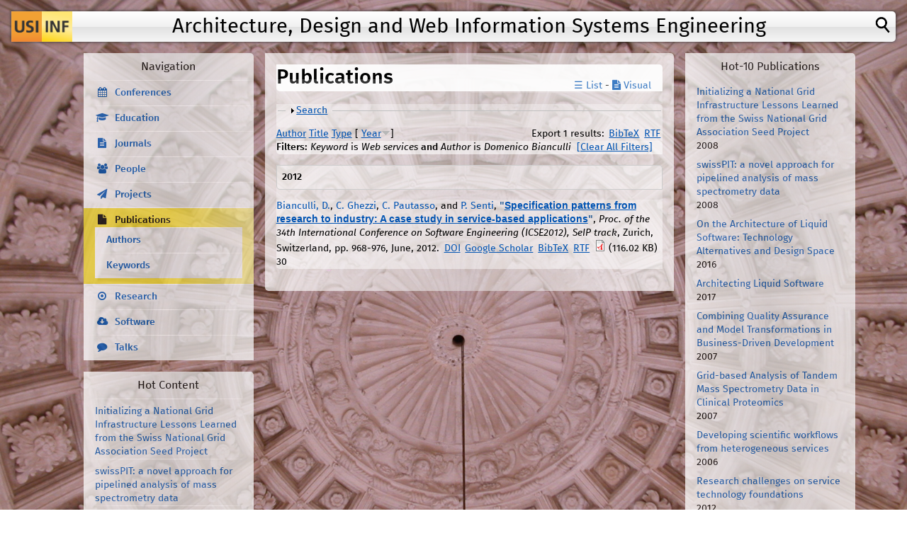

--- FILE ---
content_type: text/html; charset=utf-8
request_url: https://design.inf.usi.ch/publications?f%5Bkeyword%5D=68&f%5Bauthor%5D=24&s=year&o=desc
body_size: 13040
content:
<!DOCTYPE html>
<!--[if IEMobile 7]><html class="iem7"  lang="en" dir="ltr"><![endif]-->
<!--[if lte IE 6]><html class="lt-ie9 lt-ie8 lt-ie7"  lang="en" dir="ltr"><![endif]-->
<!--[if (IE 7)&(!IEMobile)]><html class="lt-ie9 lt-ie8"  lang="en" dir="ltr"><![endif]-->
<!--[if IE 8]><html class="lt-ie9"  lang="en" dir="ltr"><![endif]-->
<!--[if (gte IE 9)|(gt IEMobile 7)]><!--><html  lang="en" dir="ltr"><!--<![endif]-->

<head>
  <meta charset="utf-8" />
<meta name="Generator" content="Drupal 7 (http://drupal.org)" />
<link rel="alternate" type="application/rss+xml" title="Architecture, Design and Web Information Systems Engineering RSS" href="/publications/rss.xml" />
<link rel="shortcut icon" href="https://design.inf.usi.ch/favicon.ico" type="image/vnd.microsoft.icon" />
  <title>Publications | Architecture, Design and Web Information Systems Engineering</title>

      <meta name="MobileOptimized" content="width">
    <meta name="HandheldFriendly" content="true">
    <meta name="viewport" content="width=device-width">
    <!--[if IEMobile]><meta http-equiv="cleartype" content="on"><![endif]-->

  <link type="text/css" rel="stylesheet" href="https://design.inf.usi.ch/sites/default/files/css/css_lQaZfjVpwP_oGNqdtWCSpJT1EMqXdMiU84ekLLxQnc4.css" media="all" />
<link type="text/css" rel="stylesheet" href="https://design.inf.usi.ch/sites/default/files/css/css_aBxD78lnkvHQRPs6HXGCD-48uFUgz0yCPp1ubpa_MRI.css" media="all" />
<link type="text/css" rel="stylesheet" href="https://design.inf.usi.ch/sites/default/files/css/css_IM1-aDoYU_UmIAQZqzrg6lII_rTa28rr2d-LM8oGIS0.css" media="all" />
<link type="text/css" rel="stylesheet" href="https://design.inf.usi.ch/sites/default/files/css/css_PbLhJushRJHkYaNUK-4cLgsn_sy3GOhOb5M43sNqXXQ.css" media="all" />
  <script src="https://design.inf.usi.ch/sites/default/files/js/js_YD9ro0PAqY25gGWrTki6TjRUG8TdokmmxjfqpNNfzVU.js"></script>
<script src="https://design.inf.usi.ch/sites/default/files/js/js_ZDmbVVAG7iTBhSZ4sLj6ThY0XQIApVyX6VzGZ9So-sQ.js"></script>
<script src="https://design.inf.usi.ch/sites/default/files/js/js_gHk2gWJ_Qw_jU2qRiUmSl7d8oly1Cx7lQFrqcp3RXcI.js"></script>
<script src="https://design.inf.usi.ch/sites/default/files/js/js_0FS9Gohq7X_S4NpMROat8Uktyzd9VUnnkr2MQvRtCls.js"></script>
<script src="https://design.inf.usi.ch/sites/default/files/js/js_Tb1J1vu1Ndj7_CYvKv7CTLKmB6gdCN6lhNtlpfTOcAc.js"></script>
<script>jQuery.extend(Drupal.settings, {"basePath":"\/","pathPrefix":"","setHasJsCookie":0,"ajaxPageState":{"theme":"cp","theme_token":"y0I5ZxG8ahP3Bctli8sjQM9OfQoYEKBpAZPL7hmL48c","js":{"misc\/jquery.js":1,"misc\/jquery-extend-3.4.0.js":1,"misc\/jquery-html-prefilter-3.5.0-backport.js":1,"misc\/jquery.once.js":1,"misc\/drupal.js":1,"misc\/jquery.cookie.js":1,"misc\/form-single-submit.js":1,"misc\/form.js":1,"sites\/all\/modules\/entityreference\/js\/entityreference.js":1,"sites\/all\/libraries\/scholar\/scholar-block.js":1,"sites\/all\/modules\/radioactivity\/js\/radioactivity.js":1,"misc\/collapse.js":1,"sites\/all\/themes\/cp\/js\/script.js":1},"css":{"modules\/system\/system.base.css":1,"modules\/system\/system.menus.css":1,"modules\/system\/system.messages.css":1,"modules\/system\/system.theme.css":1,"modules\/comment\/comment.css":1,"sites\/all\/modules\/date\/date_repeat_field\/date_repeat_field.css":1,"modules\/field\/theme\/field.css":1,"modules\/node\/node.css":1,"modules\/search\/search.css":1,"modules\/user\/user.css":1,"sites\/all\/modules\/views\/css\/views.css":1,"sites\/all\/modules\/ctools\/css\/ctools.css":1,"sites\/all\/modules\/biblio\/biblio.css":1,"sites\/all\/modules\/radioactivity\/css\/radioactivity.css":1,"sites\/all\/themes\/cp\/system.menus.css":1,"sites\/all\/themes\/cp\/system.messages.css":1,"sites\/all\/themes\/cp\/system.theme.css":1,"sites\/all\/themes\/cp\/css\/font-awesome.min.css":1,"sites\/all\/themes\/cp\/css\/styles.css":1}},"radioactivity":{"emitters":{"emitDefault":{"bded68b1b84d964021558b279c220aef":{"accuracy":"100","bundle":"biblio","energy":"10","entity_id":"39","entity_type":"node","field_name":"field_radioactivity","language":"und","storage":"Live","type":"none","checksum":"bded68b1b84d964021558b279c220aef"}}},"config":{"emitPath":"\/sites\/all\/modules\/radioactivity\/emit.php","fpEnabled":1,"fpTimeout":"5"}},"urlIsAjaxTrusted":{"\/publications?f%5Bkeyword%5D=68\u0026f%5Bauthor%5D=24\u0026s=year\u0026o=desc":true}});</script>
      <!--[if lt IE 9]>
    <script src="/sites/all/themes/zen/js/html5-respond.js"></script>
    <![endif]-->
  </head>
<body class="html not-front not-logged-in two-sidebars page-publications section-publications" >
      <p id="skip-link">
      <a href="#main-menu" class="element-invisible element-focusable">Jump to navigation</a>
    </p>
      
<div id="page">

  <header class="header" id="header" role="banner">

          <a href="/" title="Home" rel="home" class="header__logo" id="logo"><img src="https://design.inf.usi.ch/sites/all/themes/cp/logo.png" alt="Home" class="header__logo-image" /></a>
    
      <div id="searchpopup"><form action="/search/node" method="post" accept-charset="UTF-8"><input type="text" name="keys" class="form-text"/><input type="submit" name="op" value="Search" class="form-submit"/><input type="hidden" name="form_id" value="search_form"></form></div>

          <div class="header__name-and-slogan" id="name-and-slogan">
                  <h1 class="header__site-name" id="site-name">
            <a href="/" title="Home" class="header__site-link" rel="home"><span>Architecture, Design and Web Information Systems Engineering</span></a>
          </h1>
        
        
      </div>
    
    
    
  </header>
  
  
  <div id="main">
  
    <div id="content-col">

    <div id="content" class="column" role="main">
                  <a id="main-content"></a>
                    <h1 class="page__title title" id="page-title">Publications</h1>
                                          
<div id="block-block-6" class="block block-block first odd">

      
  <div id="pub-switch" style="margin-left: auto; text-align:right; margin-top:-2.5em; width:50%"><a class="link_list" href="/publications">☰ List</a> - <a class="link_icon" href="/publications/visual"><i class="fa fa-file-text"></i> Visual</a></div>

</div>


<div id="biblio-header" class="clear-block"><form action="/publications?f%5Bkeyword%5D=68&amp;f%5Bauthor%5D=24&amp;s=year&amp;o=desc" method="post" id="biblio-search-form" accept-charset="UTF-8"><div><fieldset class="collapsible collapsed form-wrapper" id="edit-search-form"><legend><span class="fieldset-legend">Search</span></legend><div class="fieldset-wrapper"><div class="container-inline biblio-search clear-block"><div class="form-item form-type-textfield form-item-keys">
  <input type="text" id="edit-keys" name="keys" value="" size="25" maxlength="255" class="form-text" />
</div>
<input type="submit" id="edit-submit" name="op" value="Search Publications" class="form-submit" /></div><fieldset class="collapsible collapsed form-wrapper" id="edit-filters"><legend><span class="fieldset-legend">Show only items where</span></legend><div class="fieldset-wrapper"><div class="exposed-filters"><div class="clearfix form-wrapper" id="edit-status"><div class="filters form-wrapper" id="edit-filters--2"><div class="form-item form-type-select form-item-author">
  <label for="edit-author">Author </label>
 <select id="edit-author" name="author" class="form-select"><option value="any" selected="selected">any</option><option value="45">Abdennadher, Nabil </option><option value="4">Aghaee, Saeed </option><option value="30">Alarcón, Rosa </option><option value="69">Alonso, Gustavo </option><option value="155">Amundsen, Mike </option><option value="15">Ansaloni, Danilo </option><option value="66">Appel, Ron D.</option><option value="106">Athanasopoulos, Georgios </option><option value="214">Atwi, Hassan </option><option value="3">Babazadeh, Masiar </option><option value="10">Balasubramanian, Raj </option><option value="203">Bankowski, Victor </option><option value="164">Bass, Len </option><option value="120">Basu, Samik </option><option value="79">Bausch, Win </option><option value="206">Beletski, Oleg </option><option value="123">Bellido, Jesus </option><option value="29">Ben Mokhtar, Sonia </option><option value="110">Berre, Arne-Jørgen </option><option value="24">Bianculli, Domenico </option><option value="173">Bielikova, Maria </option><option value="13">Binder, Walter </option><option value="77">Biörnstad, Biörn </option><option value="12">Bonetta, Daniele </option><option value="163">Bosch, Jan </option><option value="150">Bozzon, Alessandro </option><option value="198">Bratić, Brankica </option><option value="118">Brogi, Antonio </option><option value="113">Bussler, Christoph </option><option value="221">Cai, Yuanfang </option><option value="38">Cappiello, Cinzia </option><option value="9">Carlyle, Benjamin </option><option value="85">Carro, Manuel </option><option value="153">Casteleyn, Sven </option><option value="184">Charoy, François </option><option value="147">Chen, Shiping </option><option value="151">Cudré-Mauroux, Philippe </option><option value="39">Daniel, Florian </option><option value="204">Daubaris, Paulius </option><option value="78">De Angeli, Antonella </option><option value="98">Deak, Oliver </option><option value="201">Di Lauro, Fabio </option><option value="87">Di Napoli, Claudia </option><option value="154">Dolog, Peter </option><option value="46">Engel, Peter </option><option value="8">Erl, Thomas </option><option value="35">Faltings, Boi </option><option value="47">Feichtinger, Derek </option><option value="127">Ferme, Vincenzo </option><option value="186">Fernandez, Pablo </option><option value="48">Flanders, Dean </option><option value="49">Flury, Placi </option><option value="59">Frisoni, Monica </option><option value="122">Fu, Xiang </option><option value="174">Gallidabino, Andrea </option><option value="131">Gallidabino, Andrea </option><option value="6">Gambi, Alessio </option><option value="185">Gamez-Diaz, Antonio </option><option value="179">Gaspar, Peter </option><option value="160">Geiger, Matthias </option><option value="225">Genfer, Patric </option><option value="25">Ghezzi, Carlo </option><option value="88">Giordano, Maurizio </option><option value="111">Glittum, Magne </option><option value="222">Godfrey, Michael W.</option><option value="144">Gramoli, Vincent </option><option value="108">Grønmo, Roy </option><option value="70">Gschwind, Thomas </option><option value="104">Hariri, Salim </option><option value="159">Harrer, Simon </option><option value="152">Hauff, Claudia </option><option value="50">Haug, Sigve </option><option value="128">Haupt, Florian </option><option value="44">Heinis, Thomas </option><option value="63">Hernandez, Patricia </option><option value="65">Hernandez, Céline </option><option value="109">Hjørdis, Hoff </option><option value="137">Hohpe, Gregor </option><option value="171">Hucko, Michal </option><option value="212">Hurtado, Diana Carolina M</option><option value="139">Ilvonen, Ville </option><option value="132">Ivanchikj, Ana </option><option value="195">Ivanovic, Mirjana </option><option value="86">Ivanovic, Dragan </option><option value="51">Jermini, Pascal </option><option value="157">Josuttis, Nicolai </option><option value="80">Kahn, Ari </option><option value="223">Kapferer, Stefan </option><option value="84">Karastoyanova, Dimka </option><option value="219">Kazman, Rick </option><option value="216">Kazman, Rick </option><option value="58">Koehler, Jana </option><option value="100">Kohlas, Jürg </option><option value="167">Kopp, Oliver </option><option value="75">Kunzst, Peter </option><option value="199">Kurbalija, Vladimir </option><option value="71">Küster, Jochen Malte</option><option value="168">Labaj, Martin </option><option value="182">Labba, Chahrazed </option><option value="43">Lelli, Francesco </option><option value="158">Lenhard, Jörg </option><option value="156">Lewis, James </option><option value="61">Leymann, Frank </option><option value="213">Lichtenstein, Tom </option><option value="67">Lisacek, Frédérique </option><option value="114">Liu, Ling </option><option value="218">Liu, Anna </option><option value="227">Lo, Sin Kuang</option><option value="176">Lu, Qinghua </option><option value="175">Lübke, Daniel </option><option value="52">Maffioletti, Sergio </option><option value="202">Mäkitalo, Niko </option><option value="207">Malki, Amine El</option><option value="135">Mandal, Sankalita </option><option value="196">Manouvrier, Maude </option><option value="37">Marinos, Alexandros </option><option value="64">Masselot, Alexandre </option><option value="40">Matera, Maristella </option><option value="42">Maximilien, Michael </option><option value="101">Meyer, Bertrand </option><option value="205">Mikkola, Risto </option><option value="140">Mikkonen, Tommi </option><option value="211">Mikkonen, Tommi </option><option value="90">Milano, Diego </option><option value="169">Moro, Robert </option><option value="89">Neméth, Zsolt </option><option value="134">Nikaj, Adriatik </option><option value="11">Nowak, Marcin </option><option value="192">Okanović, Dušan </option><option value="115">Özsu, Tamer </option><option value="107">Pantazoglou, Michael </option><option value="119">Papadopoulos, George Angelos</option><option value="103">Parashar, Manish </option><option value="31">Pardon, Guy </option><option value="2">Pautasso, Cesare </option><option value="83">Pautasso, Cesare </option><option value="215">Pelliccione, Patrizio </option><option value="14">Peternier, Achille </option><option value="7">Pezzè, Mauro </option><option value="180">Pikuliak, Matus </option><option value="145">Ponomarev, Alexander </option><option value="166">Praharaj, Sambit </option><option value="62">Quandt, Andreas </option><option value="228">Riggio, Edoardo </option><option value="165">Rimba, Paul </option><option value="189">Rodríguez, Juan Manuel Mur</option><option value="126">Roller, Dieter </option><option value="209">Romanelli, Alessandro </option><option value="181">Rosinosky, Guillaume </option><option value="187">Ruiz-Cortes, Antonio </option><option value="197">Rukoz, Marta </option><option value="72">Ryndina, Ksenia </option><option value="188">Sánchez-Figueroa, Fernando </option><option value="194">Savic, Milos </option><option value="81">Schaeppi, Reto </option><option value="102">Schiper, André </option><option value="133">Schreier, Silvia </option><option value="117">Schreier, Ulf </option><option value="33">Schuldt, Heiko </option><option value="191">Schulz, Henning </option><option value="68">Schuster, Nelly </option><option value="26">Senti, Patrick </option><option value="200">Serbout, Souhaila </option><option value="28">Sheng, Quan Z.</option><option value="226">Simhandl, Georg </option><option value="170">Simko, Jakub </option><option value="208">Singjai, Apitchaka </option><option value="125">Skouradaki, Marigianna </option><option value="193">Srba, Ivan </option><option value="162">Staples, Mark </option><option value="177">Stocker, Mirko </option><option value="224">Stocker, Mirko </option><option value="53">Stockinger, Heinz </option><option value="91">Stojnic, Nenad </option><option value="54">Sudholt, Wibke </option><option value="130">Systa, Kari </option><option value="41">Tai, Stefan </option><option value="148">Taivalsaari, Antero </option><option value="210">Taivalsaari, Antero </option><option value="55">Thiémard, Michela </option><option value="5">Toffetti-Carughi, Giovanni </option><option value="220">Tonelli, Roberto </option><option value="112">Topouzidou, Simela </option><option value="146">Tran, An Binh</option><option value="1">Triglianos, Vasileios </option><option value="92">Trummer, Immanuel </option><option value="105">Tsalgatidou, Aphrodite </option><option value="76">Tuloup, Marc </option><option value="172">Tvarozek, Jozef </option><option value="190">Vairetti, Carla </option><option value="149">van Hoorn, André </option><option value="73">Vanhatalo, Jussi </option><option value="17">Vinoski, Steve </option><option value="16">Vitvar, Tomas </option><option value="74">Völzer, Hagen </option><option value="141">Voutilainen, Jari-Pekka </option><option value="217">Weber, Ingo </option><option value="161">Weber, Ingo </option><option value="136">Weske, Mathias </option><option value="27">Wilde, Erik </option><option value="56">Williams, Nadya </option><option value="57">Witzig, Christoph </option><option value="138">Woolf, Bobby </option><option value="142">Xu, Xiwei </option><option value="183">Youcef, Samir </option><option value="116">Zavattaro, Gianluigi </option><option value="178">Zdun, Uwe </option><option value="121">Zhang, Liang </option><option value="143">Zhu, Liming </option><option value="97">Zimmermann, Olaf </option><option value="60">Zimmermann, Olaf </option></select>
</div>
<div class="form-item form-type-select form-item-type">
  <label for="edit-type">Type </label>
 <select id="edit-type" name="type" class="form-select"><option value="any" selected="selected">any</option><option value="100">Book</option><option value="102">Journal Article</option><option value="103">Conference Paper</option><option value="108">PhDThesis</option><option value="1004">Demonstration</option><option value="1000">Workshop Paper</option><option value="104">Conference Proceedings</option><option value="101">Book Chapter</option><option value="1001">Poster</option><option value="106">Magazine Article</option><option value="1002">PhD Symposium Paper</option></select>
</div>
<div class="form-item form-type-select form-item-term-id">
  <label for="edit-term-id">Term </label>
 <select id="edit-term-id" name="term_id" class="form-select"><option value="any" selected="selected">any</option><option value="17">Research - Autonomic Computing</option><option value="22">Research - Business Process Management</option><option value="18">Research - Cloud Computing</option><option value="20">Research - End-User Software Engineering</option><option value="23">Research - Liquid Software</option><option value="16">Research - Model Driven Engineering</option><option value="19">Research - Parallel and Distributed Computing</option><option value="21">Research - REST</option><option value="13">Research - RESTful Business Process Management</option><option value="14">Research - Service Oriented Architectures</option><option value="12">Research - Software Architecture</option><option value="10">Research - Software Composition</option><option value="11">Research - Web 2.0 Mashups</option><option value="15">Research - Web service engineering</option></select>
</div>
<div class="form-item form-type-select form-item-year">
  <label for="edit-year">Year </label>
 <select id="edit-year" name="year" class="form-select"><option value="any" selected="selected">any</option><option value="In Press">In Press</option><option value="2025">2025</option><option value="2024">2024</option><option value="2023">2023</option><option value="2022">2022</option><option value="2021">2021</option><option value="2020">2020</option><option value="2019">2019</option><option value="2018">2018</option><option value="2017">2017</option><option value="2016">2016</option><option value="2015">2015</option><option value="2014">2014</option><option value="2013">2013</option><option value="2012">2012</option><option value="2011">2011</option><option value="2010">2010</option><option value="2009">2009</option><option value="2008">2008</option><option value="2007">2007</option><option value="2006">2006</option><option value="2005">2005</option><option value="2004">2004</option><option value="2003">2003</option><option value="2002">2002</option><option value="2001">2001</option></select>
</div>
<div class="form-item form-type-select form-item-keyword">
  <label for="edit-keyword">Keyword </label>
 <select id="edit-keyword" name="keyword" class="form-select"><option value="any" selected="selected">any</option><option value="343">Active learning</option><option value="1">adaptation models</option><option value="230">agile</option><option value="136">analytical models</option><option value="287">analytics</option><option value="245">Anonymization</option><option value="267">anti-patterns</option><option value="309">API</option><option value="364">API Analytics</option><option value="380">API Analytics; API Versioning</option><option value="369">API Design Patterns</option><option value="341">API Evolution</option><option value="363">API fragments</option><option value="314">API Labels</option><option value="365">API Size</option><option value="373">API Versioning; Software Visualization</option><option value="348">API visualization</option><option value="224">architectural decision modeling</option><option value="200">architectural decisions</option><option value="50">architectural styles</option><option value="323">askalot</option><option value="176">ASQ</option><option value="208">atomic transactions</option><option value="321">automatic composition</option><option value="137">automatic configuration</option><option value="138">automatic control</option><option value="172">autonomic computing</option><option value="139">autonomic controller</option><option value="306">availability</option><option value="304">BAC theorem</option><option value="193">banking case study</option><option value="248">BenchFlow</option><option value="253">benchmarking</option><option value="155">bioinformatics</option><option value="2">biological system modeling</option><option value="190">BioOpera</option><option value="381">Block selection</option><option value="279">blockchain</option><option value="214">BPEL</option><option value="302">BPM</option><option value="265">BPMN</option><option value="269">BPMN Choreography</option><option value="4">business data processing</option><option value="211">business driven development</option><option value="79">business process execution engines</option><option value="80">business process execution optimization</option><option value="5">business process management</option><option value="236">business process modeling</option><option value="206">business process modeling notation</option><option value="234">business protocols</option><option value="6">business transactions</option><option value="233">choreography</option><option value="399">CI/CD Build Pipeline</option><option value="350">Cloud</option><option value="10">cloud computing</option><option value="286">cloud workflows</option><option value="189">cluster computing</option><option value="313">clustering</option><option value="223">collaborative design</option><option value="374">Collaborative processes</option><option value="326">Community question answering</option><option value="335">complementary view adaptation</option><option value="388">Component Diagrams</option><option value="103">component quality</option><option value="11">computational modeling</option><option value="324">Computer-mediated communication</option><option value="305">consistency</option><option value="357">containers</option><option value="377">continuous integration</option><option value="124">continuous lifelong verification</option><option value="294">Continuous Software Performance Assessment</option><option value="242">control flow</option><option value="141">control system synthesis</option><option value="243">control-flow patterns</option><option value="389">Controlled Experiment</option><option value="256">conversation</option><option value="290">conversation composition</option><option value="235">conversation controller</option><option value="291">conversation patterns</option><option value="216">coupling</option><option value="404">Dark Patterns</option><option value="227">data flow</option><option value="378">dataset</option><option value="277">demo</option><option value="51">design constraints</option><option value="362">design smells</option><option value="278">design space</option><option value="293">DevOps</option><option value="307">disaster recovery</option><option value="173">distributed business process execution engines</option><option value="158">distributed computing</option><option value="143">distributed workflow execution engine</option><option value="272">Docker</option><option value="308">Domain Specific Language</option><option value="346">domain specific languages</option><option value="367">Domain-Driven Design</option><option value="336">Draft Process Model</option><option value="317">dsl</option><option value="229">dynamic binding</option><option value="320">dynamic composition</option><option value="329">Edge Computing</option><option value="349">Education</option><option value="266">email</option><option value="370">Embedded devices</option><option value="303">empirical business process management</option><option value="390">Empirical Software Engineering</option><option value="366">empirical study</option><option value="180">end-user software engineering</option><option value="270">Enterprise Integration Patterns</option><option value="403">Ethics</option><option value="405">Ethics; Dark Patterns</option><option value="340">executable business process modeling</option><option value="368">express.js</option><option value="273">Faban</option><option value="375">Flexibility</option><option value="12">formal models</option><option value="34">formal specification</option><option value="128">formal verification</option><option value="395">Gas Management</option><option value="400">GitHub Actions</option><option value="159">grid computing</option><option value="83">hardware performance counters</option><option value="195">heterogeneity</option><option value="330">Horizontal Offloading</option><option value="238">HTML5</option><option value="177">hybrid MOOC</option><option value="36">industry research</option><option value="105">information quality</option><option value="344">Interactive presentations</option><option value="393">Interactive Scatterplot</option><option value="311">interfaces</option><option value="351">Internet of Things</option><option value="352">IoT</option><option value="360">Isomorphic Architecture</option><option value="371">Isomorphic software</option><option value="86">Java</option><option value="184">JavaScript</option><option value="88">JOpera</option><option value="13">KPIs</option><option value="394">Large-Scale Historical Data</option><option value="325">Learning communities</option><option value="295">Lessons Learned</option><option value="356">Light-weight containers</option><option value="14">liquid computing</option><option value="54">liquid service oriented architectures</option><option value="259">liquid software</option><option value="257">liquid web application</option><option value="55">liquid Web services</option><option value="275">liquid.js</option><option value="345">live modeling</option><option value="182">live programming</option><option value="376">Looseness</option><option value="239">mashup</option><option value="240">mashup development</option><option value="107">mashup patterns</option><option value="249">mashup tools</option><option value="108">mashups</option><option value="298">maturity model</option><option value="332">media queries</option><option value="194">megaprogramming</option><option value="226">metrics</option><option value="281">Microbenchmark</option><option value="385">Microservice Architecture</option><option value="386">Microservice Security</option><option value="288">Microservices</option><option value="115">middleware</option><option value="316">mining</option><option value="212">model-driven engineering</option><option value="16">monitoring</option><option value="174">monitoring and adaptation</option><option value="333">multi-device adaptation</option><option value="301">multi-device programming</option><option value="315">Multi-tenant</option><option value="220">multicore</option><option value="116">multicore-aware runtime architecture</option><option value="56">multicores</option><option value="215">national grid infrastructure</option><option value="186">natural language processing</option><option value="251">natural language programming</option><option value="181">NaturalMash</option><option value="17">nature-inspired approches</option><option value="198">Node.JS</option><option value="204">nonuniform memory access architecture</option><option value="310">offloading</option><option value="355">OpenAPI</option><option value="209">Overseer</option><option value="183">Parallel JavaScript</option><option value="292">pattern language</option><option value="37">pattern matching</option><option value="58">patterns</option><option value="59">performance</option><option value="94">performance optimization</option><option value="300">Performance Regression</option><option value="299">Performance Testing</option><option value="218">pervasive computing</option><option value="147">PID control</option><option value="262">plugin architecture</option><option value="258">position paper</option><option value="241">proceedings</option><option value="401">Process choreography</option><option value="118">process execution engine</option><option value="337">Process Mining</option><option value="338">Process Requirements</option><option value="202">programmable web</option><option value="353">Programmable World</option><option value="250">programming by demonstration</option><option value="327">Qualitative study</option><option value="312">quality</option><option value="110">quality metrics</option><option value="18">quality of service</option><option value="271">rapid mashup challenge</option><option value="39">real-time systems</option><option value="231">refactoring</option><option value="40">requirements specifications</option><option value="148">resource management</option><option value="149">resource utilization</option><option value="334">responsive user interface</option><option value="60">REST</option><option value="178">REST transactions</option><option value="284">RESTalk</option><option value="61">RESTful actor</option><option value="207">RESTful business process management</option><option value="268">RESTful conversation</option><option value="62">RESTful Web service interface</option><option value="289">RESTful web services</option><option value="19">s-cube</option><option value="222">SAW</option><option value="199">Scala</option><option value="64">scalability</option><option value="196">Scalable Process Execution</option><option value="187">scientific workflow management</option><option value="322">SCOPES</option><option value="221">scripting</option><option value="384">Security</option><option value="397">Security Misconfigurations</option><option value="72">self-organizing service-oriented architecture</option><option value="379">Semantic Versioning</option><option value="75">service composition</option><option value="205">service composition and execution</option><option value="126">service contracts</option><option value="21">service infrastructures</option><option value="132">service life cycles</option><option value="22">service networks</option><option value="23">service oriented architectures</option><option value="24">service oriented computing</option><option value="25">service technology foundations</option><option value="133">service-oriented systems</option><option value="65">shared memory architectures</option><option value="319">SOA</option><option value="213">SOAP</option><option value="134">software architecture</option><option value="387">Software Architecture Metrics</option><option value="237">software composition</option><option value="280">software connector</option><option value="45">software engineering</option><option value="255">Software Engineering Practice</option><option value="392">Software Evolution Visualization</option><option value="396">Solidity</option><option value="47">specification patterns</option><option value="260">stream processing</option><option value="210">streaming</option><option value="201">survey</option><option value="244">TCC</option><option value="347">text to visual</option><option value="339">Textual Modelling DSL</option><option value="100">thread-CPU bindings</option><option value="185">TigerQuoll</option><option value="382">Transaction ordering</option><option value="402">Transaction ordering Transparency</option><option value="383">Transparency</option><option value="179">try-confirm-cancel</option><option value="391">Understandability</option><option value="372">Versioning</option><option value="188">virtual laboratories</option><option value="67">virtualized cloud computing environments</option><option value="228">visual composition languages</option><option value="191">visual languages</option><option value="192">visual service composition</option><option value="225">visualization</option><option value="361">Web</option><option value="111">Web 2.0 applications</option><option value="354">Web API</option><option value="203">Web APIs</option><option value="297">Web application architecture</option><option value="276">web components</option><option value="342">Web design</option><option value="296">Web development</option><option value="175">Web engineering</option><option value="318">Web Engineering; Proceedings; Workshops</option><option value="331">Web Engineering; Web Platform</option><option value="263">web framework</option><option value="261">web liquid streams</option><option value="112">Web mashups</option><option value="217">Web of Things</option><option value="101">Web service composition</option><option value="68">Web services</option><option value="358">WebAssemly</option><option value="328">WebWorkers</option><option value="102">workflow</option><option value="264">Workflow Benchmarking</option><option value="254">workflow engine</option><option value="283">Workflow Management Systems</option><option value="232">workflow patterns</option><option value="274">Workflow Static Analysis</option><option value="398">Workflows</option><option value="152">workload characteristic</option><option value="359">WoT</option><option value="252">wysiwyg</option><option value="153">zero-configuration policies</option></select>
</div>
</div><div class="container-inline form-actions form-wrapper" id="edit-actions"><input type="submit" id="edit-submit--2" name="op" value="Filter" class="form-submit" /></div></div></div></div></fieldset>
</div></fieldset>
<input type="hidden" name="form_build_id" value="form-75oZQgd888c-BQAa2QdWCWUhj5pCix4JBG-bXMuf--E" />
<input type="hidden" name="form_id" value="biblio_search_form" />
</div></form><div class="biblio-export">Export 1 results: <ul class="biblio-export-buttons"><li class="biblio_bibtex first"><a href="/publications/export/bibtex?f%5Bkeyword%5D=68&amp;f%5Bauthor%5D=24" title="Click to download the BibTeX formatted file" rel="nofollow">BibTeX</a></li>
<li class="biblio_rtf last"><a href="/publications/export/rtf?f%5Bkeyword%5D=68&amp;f%5Bauthor%5D=24" title="Click to download the RTF formatted file" rel="nofollow">RTF</a></li>
</ul></div> <a href="/publications?f%5Bkeyword%5D=68&amp;f%5Bauthor%5D=24&amp;s=author&amp;o=asc" title="Click a second time to reverse the sort order" class="active">Author</a>  <a href="/publications?f%5Bkeyword%5D=68&amp;f%5Bauthor%5D=24&amp;s=title&amp;o=asc" title="Click a second time to reverse the sort order" class="active">Title</a>  <a href="/publications?f%5Bkeyword%5D=68&amp;f%5Bauthor%5D=24&amp;s=type&amp;o=asc" title="Click a second time to reverse the sort order" class="active">Type</a>  [ <a href="/publications?f%5Bkeyword%5D=68&amp;f%5Bauthor%5D=24&amp;s=year&amp;o=asc" title="Click a second time to reverse the sort order" class="active active">Year</a><img src="https://design.inf.usi.ch/sites/all/modules/biblio/misc/arrow-asc.png" alt="(Asc)" />] <div class="biblio-filter-status"><div class="biblio-current-filters"><b>Filters: </b><em class="placeholder">Keyword</em> is <em class="placeholder">Web services</em> <strong>and</strong> <em class="placeholder">Author</em> is <em class="placeholder">Domenico Bianculli</em>&nbsp;&nbsp;<a href="/publications/filter/clear?s=year&amp;o=desc">[Clear All Filters]</a></div></div></div><div class="biblio-category-section"><div class="biblio-separator-bar">2012</div><div class="biblio-entry"><span class="biblio-authors"><a href="/publications?f%5Bkeyword%5D=68&amp;f%5Bauthor%5D=24&amp;s=year&amp;o=desc" rel="nofollow" class="active">Bianculli, D.</a>, <a href="/publications?f%5Bkeyword%5D=68&amp;f%5Bauthor%5D=25&amp;s=year&amp;o=desc" rel="nofollow" class="active">C. Ghezzi</a>, <a href="/publications?f%5Bkeyword%5D=68&amp;f%5Bauthor%5D=2&amp;s=year&amp;o=desc" rel="nofollow" class="biblio-local-author active">C. Pautasso</a>, and <a href="/publications?f%5Bkeyword%5D=68&amp;f%5Bauthor%5D=26&amp;s=year&amp;o=desc" rel="nofollow" class="active">P. Senti</a></span>, <span class="biblio-title">&quot;<a href="/publications/2012/icse-seip">Specification patterns from research to industry: A case study in service-based applications</a>&quot;</span>, <i>Proc. of the 34th International Conference on Software Engineering (ICSE2012), SeIP track</i>, Zurich, Switzerland, pp. 968-976, June, 2012.
<span class="Z3988" title="ctx_ver=Z39.88-2004&amp;rft_val_fmt=info%3Aofi%2Ffmt%3Akev%3Amtx%3Adc&amp;rft.title=Specification+patterns+from+research+to+industry%3A+A+case+study+in+service-based+applications&amp;rft.issn=0270-5257&amp;rft.date=2012&amp;rft.spage=968&amp;rft.epage=976&amp;rft.aulast=Bianculli&amp;rft.aufirst=Domenico&amp;rft.au=Ghezzi%2C+Carlo&amp;rft.au=Pautasso%2C+Cesare&amp;rft.au=Senti%2C+Patrick&amp;rft.place=Zurich%2C+Switzerland&amp;rft_id=info%3Adoi%2F10.1109%2FICSE.2012.6227125"></span><ul class="biblio-export-buttons"><li class="biblio_crossref first"><a href="http://dx.doi.org/10.1109/ICSE.2012.6227125" title="Click to view the CrossRef listing for this node">DOI</a></li>
<li class="biblio_google_scholar"><a href="http://scholar.google.com/scholar?btnG=Search%2BScholar&amp;as_q=%22Specification%2Bpatterns%2Bfrom%2Bresearch%2Bto%2Bindustry%3A%2BA%2Bcase%2Bstudy%2Bin%2Bservice-based%2Bapplications%22&amp;as_sauthors=Bianculli&amp;as_occt=any&amp;as_epq=&amp;as_oq=&amp;as_eq=&amp;as_publication=&amp;as_ylo=&amp;as_yhi=&amp;as_sdtAAP=1&amp;as_sdtp=1" title="Click to search Google Scholar for this entry" rel="nofollow">Google Scholar</a></li>
<li class="biblio_bibtex"><a href="/publications/export/bibtex/39" title="Click to download the BibTeX formatted file" rel="nofollow">BibTeX</a></li>
<li class="biblio_rtf last"><a href="/publications/export/rtf/39" title="Click to download the RTF formatted file" rel="nofollow">RTF</a></li>
</ul><span class="biblio_file_links"><a href="https://design.inf.usi.ch/sites/default/files/biblio/clavos-icse2013-seip.pdf" title="clavos-icse2013-seip.pdf"><img class="file-icon" alt="" title="application/pdf" src="/modules/file/icons/application-pdf.png" /></a>&nbsp;(116.02 KB)</span></div></div>          </div>
    
        
    </div>

    <div id="navigation">

      
      
    </div> <!-- main -->



          <aside class="sidebars sidebar-first">
          <section class="region region-sidebar-first column sidebar">
    <div id="block-system-navigation" class="block block-system block-menu first odd" role="navigation">

        <h2 class="block__title block-title">Navigation</h2>
    
  <ul class="menu"><li class="menu__item is-leaf first leaf"><a href="/conferences" class="menu__link fa fa-calendar">Conferences</a></li>
<li class="menu__item is-leaf leaf"><a href="/education" class="menu__link fa fa-graduation-cap">Education</a></li>
<li class="menu__item is-leaf leaf"><a href="/journals" class="menu__link fa fa-file-text">Journals</a></li>
<li class="menu__item is-collapsed collapsed"><a href="/people" class="menu__link fa fa-users">People</a></li>
<li class="menu__item is-leaf leaf"><a href="/research/projects" class="menu__link fa fa-paper-plane">Projects</a></li>
<li class="menu__item is-expanded is-active-trail expanded active-trail"><a href="/publications" class="menu__link is-active-trail fa fa-file active-trail active">Publications</a><ul class="menu"><li class="menu__item is-leaf first leaf"><a href="/publications/authors" class="menu__link">Authors</a></li>
<li class="menu__item is-leaf last leaf"><a href="/publications/keywords" class="menu__link">Keywords</a></li>
</ul></li>
<li class="menu__item is-leaf leaf"><a href="/research" class="menu__link fa fa-dot-circle-o">Research</a></li>
<li class="menu__item is-leaf leaf"><a href="/software" class="menu__link fa fa-cloud-download">Software</a></li>
<li class="menu__item is-collapsed last collapsed"><a href="/talks" class="menu__link fa fa-comment">Talks</a></li>
</ul>
</div>
<div id="block-views-view-hot-block" class="block block-views even">

        <h2 class="block__title block-title">Hot Content</h2>
    
  <div class="view view-view-hot view-id-view_hot view-display-id-block view-dom-id-c38b43aaff132e9d815216a90885ce29">
        
  
  
      <div class="view-content">
        <div class="views-row views-row-1 views-row-odd views-row-first">
      
  <div class="views-field views-field-title">        <span class="field-content"><a href="/publications/2008/ccgrid">Initializing a National Grid Infrastructure Lessons Learned from the Swiss National Grid Association Seed Project</a></span>  </div>  </div>
  <div class="views-row views-row-2 views-row-even">
      
  <div class="views-field views-field-title">        <span class="field-content"><a href="/publications/2008/bioinformatics">swissPIT: a novel approach for pipelined analysis of mass spectrometry data</a></span>  </div>  </div>
  <div class="views-row views-row-3 views-row-odd">
      
  <div class="views-field views-field-title">        <span class="field-content"><a href="/publications/2016/wicsa/liquid">On the Architecture of Liquid Software: Technology Alternatives and Design Space</a></span>  </div>  </div>
  <div class="views-row views-row-4 views-row-even">
      
  <div class="views-field views-field-title">        <span class="field-content"><a href="/publications/2017/jwe">Architecting Liquid Software</a></span>  </div>  </div>
  <div class="views-row views-row-5 views-row-odd">
      
  <div class="views-field views-field-title">        <span class="field-content"><a href="/publications/2007/agtive">Combining Quality Assurance and Model Transformations in Business-Driven Development</a></span>  </div>  </div>
  <div class="views-row views-row-6 views-row-even">
      
  <div class="views-field views-field-title">        <span class="field-content"><a href="/publications/2007/healthgrid">Grid-based Analysis of Tandem Mass Spectrometry Data in Clinical Proteomics</a></span>  </div>  </div>
  <div class="views-row views-row-7 views-row-odd">
      
  <div class="views-field views-field-title">        <span class="field-content"><a href="/publications/2006/sigmodrec">Developing scientific workflows from heterogeneous services</a></span>  </div>  </div>
  <div class="views-row views-row-8 views-row-even">
      
  <div class="views-field views-field-title">        <span class="field-content"><a href="/publications/2012/icse-scube">Research challenges on service technology foundations</a></span>  </div>  </div>
  <div class="views-row views-row-9 views-row-odd">
      
  <div class="views-field views-field-title">        <span class="field-content"><a href="/publications/2006/hasler">Autonomic Computing for Virtual Laboratories</a></span>  </div>  </div>
  <div class="views-row views-row-10 views-row-even views-row-last">
      
  <div class="views-field views-field-title">        <span class="field-content"><a href="/publications/2018/coopis">Evaluating Multi-Tenant Live Migrations Effects on Performance</a></span>  </div>  </div>
    </div>
  
  
  
  
  
  
</div>
</div>
<div id="block-block-3" class="block block-block last odd">

      
  <p class="copyright disclaimer">This material is presented to ensure timely dissemination of scholarly and technical work. Copyright and all rights therein are retained by authors or by other copyright holders. All persons copying this information are expected to adhere to the terms and constraints invoked by each author's copyright. These works may not be reposted without the explicit permission of the copyright holder. </p>

</div>
  </section>
      </aside>
        
          <aside class="sidebars sidebar-second">
          <section class="region region-sidebar-second column sidebar">
    <div id="block-views-80e4239f9e363da7f80bdc3f56a31323" class="block block-views first odd">

        <h2 class="block__title block-title">Hot-10 Publications</h2>
    
  <div class="view view-popular-publications-radioactive- view-id-popular_publications_radioactive_ view-display-id-block view-dom-id-c191286f5177130969b9ea3139cce43f">
        
  
  
      <div class="view-content">
        <div>
      
  <div class="views-field views-field-title">        <span class="field-content"><a href="/publications/2008/ccgrid">Initializing a National Grid Infrastructure Lessons Learned from the Swiss National Grid Association Seed Project</a></span>  </div>  
  <span class="views-field views-field-biblio-year">        <span class="field-content">2008</span>  </span>  </div>
  <div>
      
  <div class="views-field views-field-title">        <span class="field-content"><a href="/publications/2008/bioinformatics">swissPIT: a novel approach for pipelined analysis of mass spectrometry data</a></span>  </div>  
  <span class="views-field views-field-biblio-year">        <span class="field-content">2008</span>  </span>  </div>
  <div>
      
  <div class="views-field views-field-title">        <span class="field-content"><a href="/publications/2016/wicsa/liquid">On the Architecture of Liquid Software: Technology Alternatives and Design Space</a></span>  </div>  
  <span class="views-field views-field-biblio-year">        <span class="field-content">2016</span>  </span>  </div>
  <div>
      
  <div class="views-field views-field-title">        <span class="field-content"><a href="/publications/2017/jwe">Architecting Liquid Software</a></span>  </div>  
  <span class="views-field views-field-biblio-year">        <span class="field-content">2017</span>  </span>  </div>
  <div>
      
  <div class="views-field views-field-title">        <span class="field-content"><a href="/publications/2007/agtive">Combining Quality Assurance and Model Transformations in Business-Driven Development</a></span>  </div>  
  <span class="views-field views-field-biblio-year">        <span class="field-content">2007</span>  </span>  </div>
  <div>
      
  <div class="views-field views-field-title">        <span class="field-content"><a href="/publications/2007/healthgrid">Grid-based Analysis of Tandem Mass Spectrometry Data in Clinical Proteomics</a></span>  </div>  
  <span class="views-field views-field-biblio-year">        <span class="field-content">2007</span>  </span>  </div>
  <div>
      
  <div class="views-field views-field-title">        <span class="field-content"><a href="/publications/2006/sigmodrec">Developing scientific workflows from heterogeneous services</a></span>  </div>  
  <span class="views-field views-field-biblio-year">        <span class="field-content">2006</span>  </span>  </div>
  <div>
      
  <div class="views-field views-field-title">        <span class="field-content"><a href="/publications/2012/icse-scube">Research challenges on service technology foundations</a></span>  </div>  
  <span class="views-field views-field-biblio-year">        <span class="field-content">2012</span>  </span>  </div>
  <div>
      
  <div class="views-field views-field-title">        <span class="field-content"><a href="/publications/2006/hasler">Autonomic Computing for Virtual Laboratories</a></span>  </div>  
  <span class="views-field views-field-biblio-year">        <span class="field-content">2006</span>  </span>  </div>
  <div>
      
  <div class="views-field views-field-title">        <span class="field-content"><a href="/publications/2018/coopis">Evaluating Multi-Tenant Live Migrations Effects on Performance</a></span>  </div>  
  <span class="views-field views-field-biblio-year">        <span class="field-content">2018</span>  </span>  </div>
    </div>
  
  
  
  
  
  
</div>
</div>
<div id="block-views-popular-publications-block" class="block block-views last even">

        <h2 class="block__title block-title">Top-10 Publications</h2>
    
  <div class="view view-popular-publications view-id-popular_publications view-display-id-block view-dom-id-e7ed8621934240482873481038d62123">
        
  
  
      <div class="view-content">
        <div>
      
  <div class="views-field views-field-title">        <span class="field-content"><a href="/publications/2014/wsrest/tcc">Atomic Distributed Transactions: a RESTful Design</a></span>  </div>  
  <span class="views-field views-field-biblio-year">        <span class="field-content">2014</span>  </span>  </div>
  <div>
      
  <div class="views-field views-field-title">        <span class="field-content"><a href="/bac">Consistent Disaster Recovery for Microservices: the BAC Theorem</a></span>  </div>  
  <span class="views-field views-field-biblio-year">        <span class="field-content">2018</span>  </span>  </div>
  <div>
      
  <div class="views-field views-field-title">        <span class="field-content"><a href="/publications/2016/wicsa/liquid">On the Architecture of Liquid Software: Technology Alternatives and Design Space</a></span>  </div>  
  <span class="views-field views-field-biblio-year">        <span class="field-content">2016</span>  </span>  </div>
  <div>
      
  <div class="views-field views-field-title">        <span class="field-content"><a href="/publications/2017/icsa/blockchain">A Taxonomy of Blockchain-based Systems for Architecture Design</a></span>  </div>  
  <span class="views-field views-field-biblio-year">        <span class="field-content">2017</span>  </span>  </div>
  <div>
      
  <div class="views-field views-field-title">        <span class="field-content"><a href="/publications/2015/email-antipatterns">Just send an email: Anti-patterns for email-centric organizations</a></span>  </div>  
  <span class="views-field views-field-biblio-year">        <span class="field-content">In Press</span>  </span>  </div>
  <div>
      
  <div class="views-field views-field-title">        <span class="field-content"><a href="/publications/book/soa-with-rest">SOA with REST - Principles, Patterns and Constraints for Building Enterprise Solutions with REST</a></span>  </div>  
  <span class="views-field views-field-biblio-year">        <span class="field-content">2013</span>  </span>  </div>
  <div>
      
  <div class="views-field views-field-title">        <span class="field-content"><a href="/publications/2016/wicsa/blockchain">The Blockchain as a Software Connector</a></span>  </div>  
  <span class="views-field views-field-biblio-year">        <span class="field-content">2016</span>  </span>  </div>
  <div>
      
  <div class="views-field views-field-title">        <span class="field-content"><a href="/publications/2013/restcfw">Control-Flow Patterns for Decentralized RESTful Service Composition</a></span>  </div>  
  <span class="views-field views-field-biblio-year">        <span class="field-content">2013</span>  </span>  </div>
  <div>
      
  <div class="views-field views-field-title">        <span class="field-content"><a href="/publications/2015/ecsa">Modeling RESTful Conversations with extended BPMN Choreography diagrams</a></span>  </div>  
  <span class="views-field views-field-biblio-year">        <span class="field-content">2015</span>  </span>  </div>
  <div>
      
  <div class="views-field views-field-title">        <span class="field-content"><a href="/publications/2015/icwe/liquid-web-app">Towards Liquid Web Applications</a></span>  </div>  
  <span class="views-field views-field-biblio-year">        <span class="field-content">2015</span>  </span>  </div>
    </div>
  
  
  
  
  
  
</div>
</div>
  </section>
      </aside>
        
  </div>

    <footer id="footer" class="region region-footer">
  	        <div id="block-block-1" class="block block-block first last odd">

      
  <p>design research group, Faculty of Informatics, via Buffi 13, CH-6900 Lugano, Switzerland, <a href="http://design.inf.usi.ch/">http://design.inf.usi.ch/</a><span id="feed-icons"></span></p>

</div>
  </footer>

<!-- Piwik -->
<script type="text/javascript">
  var _paq = _paq || [];
  _paq.push(['trackPageView']);
  _paq.push(['enableLinkTracking']);
  (function() {
    var u=(("https:" == document.location.protocol) ? "https" : "http") + "://design.inf.unisi.ch/piwik/";
    _paq.push(['setTrackerUrl', u+'piwik.php']);
    _paq.push(['setSiteId', 1]);
    var d=document, g=d.createElement('script'), s=d.getElementsByTagName('script')[0]; g.type='text/javascript';
    g.defer=true; g.async=true; g.src=u+'piwik.js'; s.parentNode.insertBefore(g,s);
  })();

</script>
<noscript><p><img src="http://design.inf.unisi.ch/piwik/piwik.php?idsite=1" style="border:0;" alt="" /></p></noscript>
<!-- End Piwik Code -->


</div>

  </body>
</html>


--- FILE ---
content_type: text/css
request_url: https://design.inf.usi.ch/sites/default/files/css/css_PbLhJushRJHkYaNUK-4cLgsn_sy3GOhOb5M43sNqXXQ.css
body_size: 16005
content:
@font-face{font-family:'FontAwesome';src:url(/sites/all/themes/cp/fonts/fontawesome-webfont.eot?v=4.2.0);src:url(/sites/all/themes/cp/fonts/fontawesome-webfont.eot?#iefix&v=4.2.0) format('embedded-opentype'),url(/sites/all/themes/cp/fonts/fontawesome-webfont.woff?v=4.2.0) format('woff'),url(/sites/all/themes/cp/fonts/fontawesome-webfont.ttf?v=4.2.0) format('truetype'),url(/sites/all/themes/cp/fonts/fontawesome-webfont.svg?v=4.2.0#fontawesomeregular) format('svg');font-weight:normal;font-style:normal}.fa{display:inline-block;font:normal normal normal 14px/1 FontAwesome;font-size:inherit;text-rendering:auto;-webkit-font-smoothing:antialiased;-moz-osx-font-smoothing:grayscale}.fa-lg{font-size:1.33333333em;line-height:.75em;vertical-align:-15%}.fa-2x{font-size:2em}.fa-3x{font-size:3em}.fa-4x{font-size:4em}.fa-5x{font-size:5em}.fa-fw{width:1.28571429em;text-align:center}.fa-ul{padding-left:0;margin-left:2.14285714em;list-style-type:none}.fa-ul>li{position:relative}.fa-li{position:absolute;left:-2.14285714em;width:2.14285714em;top:.14285714em;text-align:center}.fa-li.fa-lg{left:-1.85714286em}.fa-border{padding:.2em .25em .15em;border:solid .08em #eee;border-radius:.1em}.pull-right{float:right}.pull-left{float:left}.fa.pull-left{margin-right:.3em}.fa.pull-right{margin-left:.3em}.fa-spin{-webkit-animation:fa-spin 2s infinite linear;animation:fa-spin 2s infinite linear}@-webkit-keyframes fa-spin{0%{-webkit-transform:rotate(0deg);transform:rotate(0deg)}100%{-webkit-transform:rotate(359deg);transform:rotate(359deg)}}@keyframes fa-spin{0%{-webkit-transform:rotate(0deg);transform:rotate(0deg)}100%{-webkit-transform:rotate(359deg);transform:rotate(359deg)}}.fa-rotate-90{filter:progid:DXImageTransform.Microsoft.BasicImage(rotation=1);-webkit-transform:rotate(90deg);-ms-transform:rotate(90deg);transform:rotate(90deg)}.fa-rotate-180{filter:progid:DXImageTransform.Microsoft.BasicImage(rotation=2);-webkit-transform:rotate(180deg);-ms-transform:rotate(180deg);transform:rotate(180deg)}.fa-rotate-270{filter:progid:DXImageTransform.Microsoft.BasicImage(rotation=3);-webkit-transform:rotate(270deg);-ms-transform:rotate(270deg);transform:rotate(270deg)}.fa-flip-horizontal{filter:progid:DXImageTransform.Microsoft.BasicImage(rotation=0,mirror=1);-webkit-transform:scale(-1,1);-ms-transform:scale(-1,1);transform:scale(-1,1)}.fa-flip-vertical{filter:progid:DXImageTransform.Microsoft.BasicImage(rotation=2,mirror=1);-webkit-transform:scale(1,-1);-ms-transform:scale(1,-1);transform:scale(1,-1)}:root .fa-rotate-90,:root .fa-rotate-180,:root .fa-rotate-270,:root .fa-flip-horizontal,:root .fa-flip-vertical{filter:none}.fa-stack{position:relative;display:inline-block;width:2em;height:2em;line-height:2em;vertical-align:middle}.fa-stack-1x,.fa-stack-2x{position:absolute;left:0;width:100%;text-align:center}.fa-stack-1x{line-height:inherit}.fa-stack-2x{font-size:2em}.fa-inverse{color:#fff}.fa-glass:before{content:"\f000"}.fa-music:before{content:"\f001"}.fa-search:before{content:"\f002"}.fa-envelope-o:before{content:"\f003"}.fa-heart:before{content:"\f004"}.fa-star:before{content:"\f005"}.fa-star-o:before{content:"\f006"}.fa-user:before{content:"\f007"}.fa-film:before{content:"\f008"}.fa-th-large:before{content:"\f009"}.fa-th:before{content:"\f00a"}.fa-th-list:before{content:"\f00b"}.fa-check:before{content:"\f00c"}.fa-remove:before,.fa-close:before,.fa-times:before{content:"\f00d"}.fa-search-plus:before{content:"\f00e"}.fa-search-minus:before{content:"\f010"}.fa-power-off:before{content:"\f011"}.fa-signal:before{content:"\f012"}.fa-gear:before,.fa-cog:before{content:"\f013"}.fa-trash-o:before{content:"\f014"}.fa-home:before{content:"\f015"}.fa-file-o:before{content:"\f016"}.fa-clock-o:before{content:"\f017"}.fa-road:before{content:"\f018"}.fa-download:before{content:"\f019"}.fa-arrow-circle-o-down:before{content:"\f01a"}.fa-arrow-circle-o-up:before{content:"\f01b"}.fa-inbox:before{content:"\f01c"}.fa-play-circle-o:before{content:"\f01d"}.fa-rotate-right:before,.fa-repeat:before{content:"\f01e"}.fa-refresh:before{content:"\f021"}.fa-list-alt:before{content:"\f022"}.fa-lock:before{content:"\f023"}.fa-flag:before{content:"\f024"}.fa-headphones:before{content:"\f025"}.fa-volume-off:before{content:"\f026"}.fa-volume-down:before{content:"\f027"}.fa-volume-up:before{content:"\f028"}.fa-qrcode:before{content:"\f029"}.fa-barcode:before{content:"\f02a"}.fa-tag:before{content:"\f02b"}.fa-tags:before{content:"\f02c"}.fa-book:before{content:"\f02d"}.fa-bookmark:before{content:"\f02e"}.fa-print:before{content:"\f02f"}.fa-camera:before{content:"\f030"}.fa-font:before{content:"\f031"}.fa-bold:before{content:"\f032"}.fa-italic:before{content:"\f033"}.fa-text-height:before{content:"\f034"}.fa-text-width:before{content:"\f035"}.fa-align-left:before{content:"\f036"}.fa-align-center:before{content:"\f037"}.fa-align-right:before{content:"\f038"}.fa-align-justify:before{content:"\f039"}.fa-list:before{content:"\f03a"}.fa-dedent:before,.fa-outdent:before{content:"\f03b"}.fa-indent:before{content:"\f03c"}.fa-video-camera:before{content:"\f03d"}.fa-photo:before,.fa-image:before,.fa-picture-o:before{content:"\f03e"}.fa-pencil:before{content:"\f040"}.fa-map-marker:before{content:"\f041"}.fa-adjust:before{content:"\f042"}.fa-tint:before{content:"\f043"}.fa-edit:before,.fa-pencil-square-o:before{content:"\f044"}.fa-share-square-o:before{content:"\f045"}.fa-check-square-o:before{content:"\f046"}.fa-arrows:before{content:"\f047"}.fa-step-backward:before{content:"\f048"}.fa-fast-backward:before{content:"\f049"}.fa-backward:before{content:"\f04a"}.fa-play:before{content:"\f04b"}.fa-pause:before{content:"\f04c"}.fa-stop:before{content:"\f04d"}.fa-forward:before{content:"\f04e"}.fa-fast-forward:before{content:"\f050"}.fa-step-forward:before{content:"\f051"}.fa-eject:before{content:"\f052"}.fa-chevron-left:before{content:"\f053"}.fa-chevron-right:before{content:"\f054"}.fa-plus-circle:before{content:"\f055"}.fa-minus-circle:before{content:"\f056"}.fa-times-circle:before{content:"\f057"}.fa-check-circle:before{content:"\f058"}.fa-question-circle:before{content:"\f059"}.fa-info-circle:before{content:"\f05a"}.fa-crosshairs:before{content:"\f05b"}.fa-times-circle-o:before{content:"\f05c"}.fa-check-circle-o:before{content:"\f05d"}.fa-ban:before{content:"\f05e"}.fa-arrow-left:before{content:"\f060"}.fa-arrow-right:before{content:"\f061"}.fa-arrow-up:before{content:"\f062"}.fa-arrow-down:before{content:"\f063"}.fa-mail-forward:before,.fa-share:before{content:"\f064"}.fa-expand:before{content:"\f065"}.fa-compress:before{content:"\f066"}.fa-plus:before{content:"\f067"}.fa-minus:before{content:"\f068"}.fa-asterisk:before{content:"\f069"}.fa-exclamation-circle:before{content:"\f06a"}.fa-gift:before{content:"\f06b"}.fa-leaf:before{content:"\f06c"}.fa-fire:before{content:"\f06d"}.fa-eye:before{content:"\f06e"}.fa-eye-slash:before{content:"\f070"}.fa-warning:before,.fa-exclamation-triangle:before{content:"\f071"}.fa-plane:before{content:"\f072"}.fa-calendar:before{content:"\f073"}.fa-random:before{content:"\f074"}.fa-comment:before{content:"\f075"}.fa-magnet:before{content:"\f076"}.fa-chevron-up:before{content:"\f077"}.fa-chevron-down:before{content:"\f078"}.fa-retweet:before{content:"\f079"}.fa-shopping-cart:before{content:"\f07a"}.fa-folder:before{content:"\f07b"}.fa-folder-open:before{content:"\f07c"}.fa-arrows-v:before{content:"\f07d"}.fa-arrows-h:before{content:"\f07e"}.fa-bar-chart-o:before,.fa-bar-chart:before{content:"\f080"}.fa-twitter-square:before{content:"\f081"}.fa-facebook-square:before{content:"\f082"}.fa-camera-retro:before{content:"\f083"}.fa-key:before{content:"\f084"}.fa-gears:before,.fa-cogs:before{content:"\f085"}.fa-comments:before{content:"\f086"}.fa-thumbs-o-up:before{content:"\f087"}.fa-thumbs-o-down:before{content:"\f088"}.fa-star-half:before{content:"\f089"}.fa-heart-o:before{content:"\f08a"}.fa-sign-out:before{content:"\f08b"}.fa-linkedin-square:before{content:"\f08c"}.fa-thumb-tack:before{content:"\f08d"}.fa-external-link:before{content:"\f08e"}.fa-sign-in:before{content:"\f090"}.fa-trophy:before{content:"\f091"}.fa-github-square:before{content:"\f092"}.fa-upload:before{content:"\f093"}.fa-lemon-o:before{content:"\f094"}.fa-phone:before{content:"\f095"}.fa-square-o:before{content:"\f096"}.fa-bookmark-o:before{content:"\f097"}.fa-phone-square:before{content:"\f098"}.fa-twitter:before{content:"\f099"}.fa-facebook:before{content:"\f09a"}.fa-github:before{content:"\f09b"}.fa-unlock:before{content:"\f09c"}.fa-credit-card:before{content:"\f09d"}.fa-rss:before{content:"\f09e"}.fa-hdd-o:before{content:"\f0a0"}.fa-bullhorn:before{content:"\f0a1"}.fa-bell:before{content:"\f0f3"}.fa-certificate:before{content:"\f0a3"}.fa-hand-o-right:before{content:"\f0a4"}.fa-hand-o-left:before{content:"\f0a5"}.fa-hand-o-up:before{content:"\f0a6"}.fa-hand-o-down:before{content:"\f0a7"}.fa-arrow-circle-left:before{content:"\f0a8"}.fa-arrow-circle-right:before{content:"\f0a9"}.fa-arrow-circle-up:before{content:"\f0aa"}.fa-arrow-circle-down:before{content:"\f0ab"}.fa-globe:before{content:"\f0ac"}.fa-wrench:before{content:"\f0ad"}.fa-tasks:before{content:"\f0ae"}.fa-filter:before{content:"\f0b0"}.fa-briefcase:before{content:"\f0b1"}.fa-arrows-alt:before{content:"\f0b2"}.fa-group:before,.fa-users:before{content:"\f0c0"}.fa-chain:before,.fa-link:before{content:"\f0c1"}.fa-cloud:before{content:"\f0c2"}.fa-flask:before{content:"\f0c3"}.fa-cut:before,.fa-scissors:before{content:"\f0c4"}.fa-copy:before,.fa-files-o:before{content:"\f0c5"}.fa-paperclip:before{content:"\f0c6"}.fa-save:before,.fa-floppy-o:before{content:"\f0c7"}.fa-square:before{content:"\f0c8"}.fa-navicon:before,.fa-reorder:before,.fa-bars:before{content:"\f0c9"}.fa-list-ul:before{content:"\f0ca"}.fa-list-ol:before{content:"\f0cb"}.fa-strikethrough:before{content:"\f0cc"}.fa-underline:before{content:"\f0cd"}.fa-table:before{content:"\f0ce"}.fa-magic:before{content:"\f0d0"}.fa-truck:before{content:"\f0d1"}.fa-pinterest:before{content:"\f0d2"}.fa-pinterest-square:before{content:"\f0d3"}.fa-google-plus-square:before{content:"\f0d4"}.fa-google-plus:before{content:"\f0d5"}.fa-money:before{content:"\f0d6"}.fa-caret-down:before{content:"\f0d7"}.fa-caret-up:before{content:"\f0d8"}.fa-caret-left:before{content:"\f0d9"}.fa-caret-right:before{content:"\f0da"}.fa-columns:before{content:"\f0db"}.fa-unsorted:before,.fa-sort:before{content:"\f0dc"}.fa-sort-down:before,.fa-sort-desc:before{content:"\f0dd"}.fa-sort-up:before,.fa-sort-asc:before{content:"\f0de"}.fa-envelope:before{content:"\f0e0"}.fa-linkedin:before{content:"\f0e1"}.fa-rotate-left:before,.fa-undo:before{content:"\f0e2"}.fa-legal:before,.fa-gavel:before{content:"\f0e3"}.fa-dashboard:before,.fa-tachometer:before{content:"\f0e4"}.fa-comment-o:before{content:"\f0e5"}.fa-comments-o:before{content:"\f0e6"}.fa-flash:before,.fa-bolt:before{content:"\f0e7"}.fa-sitemap:before{content:"\f0e8"}.fa-umbrella:before{content:"\f0e9"}.fa-paste:before,.fa-clipboard:before{content:"\f0ea"}.fa-lightbulb-o:before{content:"\f0eb"}.fa-exchange:before{content:"\f0ec"}.fa-cloud-download:before{content:"\f0ed"}.fa-cloud-upload:before{content:"\f0ee"}.fa-user-md:before{content:"\f0f0"}.fa-stethoscope:before{content:"\f0f1"}.fa-suitcase:before{content:"\f0f2"}.fa-bell-o:before{content:"\f0a2"}.fa-coffee:before{content:"\f0f4"}.fa-cutlery:before{content:"\f0f5"}.fa-file-text-o:before{content:"\f0f6"}.fa-building-o:before{content:"\f0f7"}.fa-hospital-o:before{content:"\f0f8"}.fa-ambulance:before{content:"\f0f9"}.fa-medkit:before{content:"\f0fa"}.fa-fighter-jet:before{content:"\f0fb"}.fa-beer:before{content:"\f0fc"}.fa-h-square:before{content:"\f0fd"}.fa-plus-square:before{content:"\f0fe"}.fa-angle-double-left:before{content:"\f100"}.fa-angle-double-right:before{content:"\f101"}.fa-angle-double-up:before{content:"\f102"}.fa-angle-double-down:before{content:"\f103"}.fa-angle-left:before{content:"\f104"}.fa-angle-right:before{content:"\f105"}.fa-angle-up:before{content:"\f106"}.fa-angle-down:before{content:"\f107"}.fa-desktop:before{content:"\f108"}.fa-laptop:before{content:"\f109"}.fa-tablet:before{content:"\f10a"}.fa-mobile-phone:before,.fa-mobile:before{content:"\f10b"}.fa-circle-o:before{content:"\f10c"}.fa-quote-left:before{content:"\f10d"}.fa-quote-right:before{content:"\f10e"}.fa-spinner:before{content:"\f110"}.fa-circle:before{content:"\f111"}.fa-mail-reply:before,.fa-reply:before{content:"\f112"}.fa-github-alt:before{content:"\f113"}.fa-folder-o:before{content:"\f114"}.fa-folder-open-o:before{content:"\f115"}.fa-smile-o:before{content:"\f118"}.fa-frown-o:before{content:"\f119"}.fa-meh-o:before{content:"\f11a"}.fa-gamepad:before{content:"\f11b"}.fa-keyboard-o:before{content:"\f11c"}.fa-flag-o:before{content:"\f11d"}.fa-flag-checkered:before{content:"\f11e"}.fa-terminal:before{content:"\f120"}.fa-code:before{content:"\f121"}.fa-mail-reply-all:before,.fa-reply-all:before{content:"\f122"}.fa-star-half-empty:before,.fa-star-half-full:before,.fa-star-half-o:before{content:"\f123"}.fa-location-arrow:before{content:"\f124"}.fa-crop:before{content:"\f125"}.fa-code-fork:before{content:"\f126"}.fa-unlink:before,.fa-chain-broken:before{content:"\f127"}.fa-question:before{content:"\f128"}.fa-info:before{content:"\f129"}.fa-exclamation:before{content:"\f12a"}.fa-superscript:before{content:"\f12b"}.fa-subscript:before{content:"\f12c"}.fa-eraser:before{content:"\f12d"}.fa-puzzle-piece:before{content:"\f12e"}.fa-microphone:before{content:"\f130"}.fa-microphone-slash:before{content:"\f131"}.fa-shield:before{content:"\f132"}.fa-calendar-o:before{content:"\f133"}.fa-fire-extinguisher:before{content:"\f134"}.fa-rocket:before{content:"\f135"}.fa-maxcdn:before{content:"\f136"}.fa-chevron-circle-left:before{content:"\f137"}.fa-chevron-circle-right:before{content:"\f138"}.fa-chevron-circle-up:before{content:"\f139"}.fa-chevron-circle-down:before{content:"\f13a"}.fa-html5:before{content:"\f13b"}.fa-css3:before{content:"\f13c"}.fa-anchor:before{content:"\f13d"}.fa-unlock-alt:before{content:"\f13e"}.fa-bullseye:before{content:"\f140"}.fa-ellipsis-h:before{content:"\f141"}.fa-ellipsis-v:before{content:"\f142"}.fa-rss-square:before{content:"\f143"}.fa-play-circle:before{content:"\f144"}.fa-ticket:before{content:"\f145"}.fa-minus-square:before{content:"\f146"}.fa-minus-square-o:before{content:"\f147"}.fa-level-up:before{content:"\f148"}.fa-level-down:before{content:"\f149"}.fa-check-square:before{content:"\f14a"}.fa-pencil-square:before{content:"\f14b"}.fa-external-link-square:before{content:"\f14c"}.fa-share-square:before{content:"\f14d"}.fa-compass:before{content:"\f14e"}.fa-toggle-down:before,.fa-caret-square-o-down:before{content:"\f150"}.fa-toggle-up:before,.fa-caret-square-o-up:before{content:"\f151"}.fa-toggle-right:before,.fa-caret-square-o-right:before{content:"\f152"}.fa-euro:before,.fa-eur:before{content:"\f153"}.fa-gbp:before{content:"\f154"}.fa-dollar:before,.fa-usd:before{content:"\f155"}.fa-rupee:before,.fa-inr:before{content:"\f156"}.fa-cny:before,.fa-rmb:before,.fa-yen:before,.fa-jpy:before{content:"\f157"}.fa-ruble:before,.fa-rouble:before,.fa-rub:before{content:"\f158"}.fa-won:before,.fa-krw:before{content:"\f159"}.fa-bitcoin:before,.fa-btc:before{content:"\f15a"}.fa-file:before{content:"\f15b"}.fa-file-text:before{content:"\f15c"}.fa-sort-alpha-asc:before{content:"\f15d"}.fa-sort-alpha-desc:before{content:"\f15e"}.fa-sort-amount-asc:before{content:"\f160"}.fa-sort-amount-desc:before{content:"\f161"}.fa-sort-numeric-asc:before{content:"\f162"}.fa-sort-numeric-desc:before{content:"\f163"}.fa-thumbs-up:before{content:"\f164"}.fa-thumbs-down:before{content:"\f165"}.fa-youtube-square:before{content:"\f166"}.fa-youtube:before{content:"\f167"}.fa-xing:before{content:"\f168"}.fa-xing-square:before{content:"\f169"}.fa-youtube-play:before{content:"\f16a"}.fa-dropbox:before{content:"\f16b"}.fa-stack-overflow:before{content:"\f16c"}.fa-instagram:before{content:"\f16d"}.fa-flickr:before{content:"\f16e"}.fa-adn:before{content:"\f170"}.fa-bitbucket:before{content:"\f171"}.fa-bitbucket-square:before{content:"\f172"}.fa-tumblr:before{content:"\f173"}.fa-tumblr-square:before{content:"\f174"}.fa-long-arrow-down:before{content:"\f175"}.fa-long-arrow-up:before{content:"\f176"}.fa-long-arrow-left:before{content:"\f177"}.fa-long-arrow-right:before{content:"\f178"}.fa-apple:before{content:"\f179"}.fa-windows:before{content:"\f17a"}.fa-android:before{content:"\f17b"}.fa-linux:before{content:"\f17c"}.fa-dribbble:before{content:"\f17d"}.fa-skype:before{content:"\f17e"}.fa-foursquare:before{content:"\f180"}.fa-trello:before{content:"\f181"}.fa-female:before{content:"\f182"}.fa-male:before{content:"\f183"}.fa-gittip:before{content:"\f184"}.fa-sun-o:before{content:"\f185"}.fa-moon-o:before{content:"\f186"}.fa-archive:before{content:"\f187"}.fa-bug:before{content:"\f188"}.fa-vk:before{content:"\f189"}.fa-weibo:before{content:"\f18a"}.fa-renren:before{content:"\f18b"}.fa-pagelines:before{content:"\f18c"}.fa-stack-exchange:before{content:"\f18d"}.fa-arrow-circle-o-right:before{content:"\f18e"}.fa-arrow-circle-o-left:before{content:"\f190"}.fa-toggle-left:before,.fa-caret-square-o-left:before{content:"\f191"}.fa-dot-circle-o:before{content:"\f192"}.fa-wheelchair:before{content:"\f193"}.fa-vimeo-square:before{content:"\f194"}.fa-turkish-lira:before,.fa-try:before{content:"\f195"}.fa-plus-square-o:before{content:"\f196"}.fa-space-shuttle:before{content:"\f197"}.fa-slack:before{content:"\f198"}.fa-envelope-square:before{content:"\f199"}.fa-wordpress:before{content:"\f19a"}.fa-openid:before{content:"\f19b"}.fa-institution:before,.fa-bank:before,.fa-university:before{content:"\f19c"}.fa-mortar-board:before,.fa-graduation-cap:before{content:"\f19d"}.fa-yahoo:before{content:"\f19e"}.fa-google:before{content:"\f1a0"}.fa-reddit:before{content:"\f1a1"}.fa-reddit-square:before{content:"\f1a2"}.fa-stumbleupon-circle:before{content:"\f1a3"}.fa-stumbleupon:before{content:"\f1a4"}.fa-delicious:before{content:"\f1a5"}.fa-digg:before{content:"\f1a6"}.fa-pied-piper:before{content:"\f1a7"}.fa-pied-piper-alt:before{content:"\f1a8"}.fa-drupal:before{content:"\f1a9"}.fa-joomla:before{content:"\f1aa"}.fa-language:before{content:"\f1ab"}.fa-fax:before{content:"\f1ac"}.fa-building:before{content:"\f1ad"}.fa-child:before{content:"\f1ae"}.fa-paw:before{content:"\f1b0"}.fa-spoon:before{content:"\f1b1"}.fa-cube:before{content:"\f1b2"}.fa-cubes:before{content:"\f1b3"}.fa-behance:before{content:"\f1b4"}.fa-behance-square:before{content:"\f1b5"}.fa-steam:before{content:"\f1b6"}.fa-steam-square:before{content:"\f1b7"}.fa-recycle:before{content:"\f1b8"}.fa-automobile:before,.fa-car:before{content:"\f1b9"}.fa-cab:before,.fa-taxi:before{content:"\f1ba"}.fa-tree:before{content:"\f1bb"}.fa-spotify:before{content:"\f1bc"}.fa-deviantart:before{content:"\f1bd"}.fa-soundcloud:before{content:"\f1be"}.fa-database:before{content:"\f1c0"}.fa-file-pdf-o:before{content:"\f1c1"}.fa-file-word-o:before{content:"\f1c2"}.fa-file-excel-o:before{content:"\f1c3"}.fa-file-powerpoint-o:before{content:"\f1c4"}.fa-file-photo-o:before,.fa-file-picture-o:before,.fa-file-image-o:before{content:"\f1c5"}.fa-file-zip-o:before,.fa-file-archive-o:before{content:"\f1c6"}.fa-file-sound-o:before,.fa-file-audio-o:before{content:"\f1c7"}.fa-file-movie-o:before,.fa-file-video-o:before{content:"\f1c8"}.fa-file-code-o:before{content:"\f1c9"}.fa-vine:before{content:"\f1ca"}.fa-codepen:before{content:"\f1cb"}.fa-jsfiddle:before{content:"\f1cc"}.fa-life-bouy:before,.fa-life-buoy:before,.fa-life-saver:before,.fa-support:before,.fa-life-ring:before{content:"\f1cd"}.fa-circle-o-notch:before{content:"\f1ce"}.fa-ra:before,.fa-rebel:before{content:"\f1d0"}.fa-ge:before,.fa-empire:before{content:"\f1d1"}.fa-git-square:before{content:"\f1d2"}.fa-git:before{content:"\f1d3"}.fa-hacker-news:before{content:"\f1d4"}.fa-tencent-weibo:before{content:"\f1d5"}.fa-qq:before{content:"\f1d6"}.fa-wechat:before,.fa-weixin:before{content:"\f1d7"}.fa-send:before,.fa-paper-plane:before{content:"\f1d8"}.fa-send-o:before,.fa-paper-plane-o:before{content:"\f1d9"}.fa-history:before{content:"\f1da"}.fa-circle-thin:before{content:"\f1db"}.fa-header:before{content:"\f1dc"}.fa-paragraph:before{content:"\f1dd"}.fa-sliders:before{content:"\f1de"}.fa-share-alt:before{content:"\f1e0"}.fa-share-alt-square:before{content:"\f1e1"}.fa-bomb:before{content:"\f1e2"}.fa-soccer-ball-o:before,.fa-futbol-o:before{content:"\f1e3"}.fa-tty:before{content:"\f1e4"}.fa-binoculars:before{content:"\f1e5"}.fa-plug:before{content:"\f1e6"}.fa-slideshare:before{content:"\f1e7"}.fa-twitch:before{content:"\f1e8"}.fa-yelp:before{content:"\f1e9"}.fa-newspaper-o:before{content:"\f1ea"}.fa-wifi:before{content:"\f1eb"}.fa-calculator:before{content:"\f1ec"}.fa-paypal:before{content:"\f1ed"}.fa-google-wallet:before{content:"\f1ee"}.fa-cc-visa:before{content:"\f1f0"}.fa-cc-mastercard:before{content:"\f1f1"}.fa-cc-discover:before{content:"\f1f2"}.fa-cc-amex:before{content:"\f1f3"}.fa-cc-paypal:before{content:"\f1f4"}.fa-cc-stripe:before{content:"\f1f5"}.fa-bell-slash:before{content:"\f1f6"}.fa-bell-slash-o:before{content:"\f1f7"}.fa-trash:before{content:"\f1f8"}.fa-copyright:before{content:"\f1f9"}.fa-at:before{content:"\f1fa"}.fa-eyedropper:before{content:"\f1fb"}.fa-paint-brush:before{content:"\f1fc"}.fa-birthday-cake:before{content:"\f1fd"}.fa-area-chart:before{content:"\f1fe"}.fa-pie-chart:before{content:"\f200"}.fa-line-chart:before{content:"\f201"}.fa-lastfm:before{content:"\f202"}.fa-lastfm-square:before{content:"\f203"}.fa-toggle-off:before{content:"\f204"}.fa-toggle-on:before{content:"\f205"}.fa-bicycle:before{content:"\f206"}.fa-bus:before{content:"\f207"}.fa-ioxhost:before{content:"\f208"}.fa-angellist:before{content:"\f209"}.fa-cc:before{content:"\f20a"}.fa-shekel:before,.fa-sheqel:before,.fa-ils:before{content:"\f20b"}.fa-meanpath:before{content:"\f20c"}
article,aside,details,figcaption,figure,footer,header,main,nav,section,summary{display:block;}audio,canvas,video{display:inline-block;}audio:not([controls]){display:none;height:0;}[hidden]{display:none;}@font-face{font-family:'Open Sans';src:url(/sites/all/themes/cp/fonts/opensans-regular-webfont.eot);src:url(/sites/all/themes/cp/fonts/opensans-regular-webfont.eot?#iefix) format("embedded-opentype"),url(/sites/all/themes/cp/fonts/opensans-regular-webfont.woff) format("woff"),url(/sites/all/themes/cp/fonts/opensans-regular-webfont.ttf) format("truetype"),url(/sites/all/themes/cp/fonts/opensans-regular-webfont.svg#open_sansregular) format("svg");font-weight:normal;font-style:normal;}@font-face{font-family:'Open Sans';src:url(/sites/all/themes/cp/fonts/opensans-bold-webfont.eot);src:url(/sites/all/themes/cp/fonts/opensans-bold-webfont.eot?#iefix) format("embedded-opentype"),url(/sites/all/themes/cp/fonts/opensans-bold-webfont.woff) format("woff"),url(/sites/all/themes/cp/fonts/opensans-bold-webfont.ttf) format("truetype"),url(/sites/all/themes/cp/fonts/opensans-bold-webfont.svg#open_sansregular) format("svg");font-weight:bold;font-style:normal;}@font-face{font-family:'Fira Sans';src:url(/sites/all/themes/cp/fonts/FiraSans-Regular.eot);src:url(/sites/all/themes/cp/fonts/FiraSans-Regular.eot?#iefix) format("embedded-opentype"),url(/sites/all/themes/cp/fonts/FiraSans-Regular.woff) format("woff"),url(/sites/all/themes/cp/fonts/FiraSans-Regular.ttf) format("truetype");font-weight:normal;font-style:normal;}@font-face{font-family:'Fira Sans';src:url(/sites/all/themes/cp/fonts/FiraSans-Medium.eot);src:url(/sites/all/themes/cp/fonts/FiraSans-Medium.eot?#iefix) format("embedded-opentype"),url(/sites/all/themes/cp/fonts/FiraSans-Medium.woff) format("woff"),url(/sites/all/themes/cp/fonts/FiraSans-Medium.ttf) format("truetype");font-weight:bold;font-style:normal;}@font-face{font-family:'Fira Sans';src:url(/sites/all/themes/cp/fonts/FiraSans-RegularItalic.eot);src:url(/sites/all/themes/cp/fonts/FiraSans-RegularItalic.eot?#iefix) format("embedded-opentype"),url(/sites/all/themes/cp/fonts/FiraSans-RegularItalic.woff) format("woff"),url(/sites/all/themes/cp/fonts/FiraSans-RegularItalic.ttf) format("truetype");font-weight:normal;font-style:italic;}@font-face{font-family:'Fira Mono';src:url(/sites/all/themes/cp/fonts/FiraMono-Regular.eot);src:url(/sites/all/themes/cp/fonts/FiraMono-Regular.eot?#iefix) format("embedded-opentype"),url(/sites/all/themes/cp/fonts/FiraMono-Regular.woff) format("woff"),url(/sites/all/themes/cp/fonts/FiraMono-Regular.ttf) format("truetype");font-weight:normal;font-style:normal;}@font-face{font-family:'Fira Mono';src:url(/sites/all/themes/cp/fonts/FiraMono-Bold.eot);src:url(/sites/all/themes/cp/fonts/FiraMono-Bold.eot?#iefix) format("embedded-opentype"),url(/sites/all/themes/cp/fonts/FiraMono-Bold.woff) format("woff"),url(/sites/all/themes/cp/fonts/FiraMono-Bold.ttf) format("truetype");font-weight:bold;font-style:normal;}@font-face{font-family:'Ubuntu Mono';src:url(/sites/all/themes/cp/fonts/UbuntuMono-R.ttf);font-weight:normal;font-style:normal;}@font-face{font-family:'Ubuntu Mono';src:url(/sites/all/themes/cp/fonts/UbuntuMono-B.ttf);font-weight:bold;font-style:normal;}html{font-family:"Fira Sans","Open Sans","Helvetica Neue",Helvetica,Arial,Sans-Serif;font-size:112.5%;-ms-text-size-adjust:100%;-webkit-text-size-adjust:100%;line-height:1.33333em;}body{margin:0;padding:0;}a:link{color:#0053b2;}a:visited{color:#077aff;}a:focus{outline:thin dotted;}a:active,a:hover{outline:0;}p,pre{margin:1.33333em 0;}blockquote{margin:1.33333em 30px;}h1{font-size:2em;line-height:1.33333em;margin-top:0.66667em;-webkit-margin-before:0;margin-top:0;}h2{font-size:1.5em;line-height:1.77778em;margin-top:0.88889em;-webkit-margin-before:0;margin-top:0;}h3{font-size:1.17em;line-height:2.2792em;margin-top:1.1396em;}h4{font-size:1em;line-height:1.33333em;margin-top:1.33333em;}h5{font-size:0.83em;line-height:1.60643em;margin-top:1.60643em;}h6{font-size:0.67em;line-height:1.99005em;margin-top:1.99005em;}abbr[title]{border-bottom:1px dotted;}b,strong{font-weight:bold;}dfn{font-style:italic;}hr{-webkit-box-sizing:content-box;-moz-box-sizing:content-box;box-sizing:content-box;height:0;border:1px solid #666;padding-bottom:-1px;margin:1.33333em 0;}mark{background:#ff0;color:#000;}code,kbd,pre,samp,tt,var{font-family:"Fira Mono","Ubuntu Mono","Courier New","DejaVu Sans Mono",monospace,sans-serif;font-size:1em;line-height:1.33333em;}pre{white-space:pre-wrap;}q{quotes:"\201C" "\201D" "\2018" "\2019";}small{font-size:80%;}sub,sup{font-size:75%;line-height:0;position:relative;vertical-align:baseline;}sup{top:-0.5em;}sub{bottom:-0.25em;}dl,menu,ol,ul{margin:1.33333em 0;}ol ol,ol ul,ul ol,ul ul{margin:0;}dd{margin:0 0 0 30px;}menu,ol,ul{padding:0 0 0 30px;}img{border:0;max-width:100%;height:auto;width:auto;}svg:not(:root){overflow:hidden;}figure{margin:0;}fieldset{margin:0 2px;border-color:#c0c0c0;border-top-style:solid;border-top-width:0.05556em;padding-top:0.41111em;border-bottom-style:solid;border-bottom-width:0.05556em;padding-bottom:0.81111em;border-left-style:solid;border-left-width:0.05556em;padding-left:0.81111em;border-right-style:solid;border-right-width:0.05556em;padding-right:0.81111em;}legend{border:0;padding:0;}button,input,select,textarea{font-family:inherit;font-size:100%;margin:0;max-width:100%;-webkit-box-sizing:border-box;-moz-box-sizing:border-box;box-sizing:border-box;}button,input{line-height:normal;}button,select{text-transform:none;}button,html input[type="button"],input[type="reset"],input[type="submit"]{-webkit-appearance:button;cursor:pointer;}button[disabled],html input[disabled]{cursor:default;}input[type="checkbox"],input[type="radio"]{-webkit-box-sizing:border-box;-moz-box-sizing:border-box;box-sizing:border-box;padding:0;}input[type="search"]{-webkit-appearance:textfield;-webkit-box-sizing:content-box;-moz-box-sizing:content-box;box-sizing:content-box;}input[type="search"]::-webkit-search-cancel-button,input[type="search"]::-webkit-search-decoration{-webkit-appearance:none;}button::-moz-focus-inner,input::-moz-focus-inner{border:0;padding:0;}textarea{overflow:auto;vertical-align:top;}label{display:block;font-weight:bold;}table{border-collapse:collapse;border-spacing:0;margin-top:1.33333em;margin-bottom:1.33333em;}.view-content:after,.tabs:after,.views-row:after{content:".";display:block;height:0;clear:both;visibility:hidden;}.with-wireframes #header,.with-wireframes #main,.with-wireframes #content,.with-wireframes #navigation,.with-wireframes .region-sidebar-first,.with-wireframes .region-sidebar-second,.with-wireframes #footer,.with-wireframes .region-bottom{outline:1px solid #ccc;}.element-invisible,.element-focusable,#navigation .block-menu .block__title,#navigation .block-menu-block .block__title{position:absolute !important;height:1px;width:1px;overflow:hidden;clip:rect(1px,1px,1px,1px);}.element-focusable:active,.element-focusable:focus{position:static !important;clip:auto;height:auto;width:auto;overflow:auto;}#skip-link{margin:0;}#skip-link a,#skip-link a:visited{display:block;width:100%;padding:2px 0 3px 0;text-align:center;background-color:#666;color:#fff;}#header{margin-top:16px;margin-left:16px;margin-right:16px;}.header__logo{float:left;margin:0;padding:0;}.header__logo-image{vertical-align:bottom;height:3em;}.header__name-and-slogan{}.header__site-name{margin:0;font-size:2em;line-height:1.5em;}.header__site-link:link,.header__site-link:visited{color:#000;text-decoration:none;}.header__site-link:hover,.header__site-link:focus{text-decoration:underline;}.header__site-slogan{margin:0;}.header__secondary-menu{float:right;}.header__region{clear:both;}#navigation{}#navigation .block{margin-bottom:0;}#navigation .links,#navigation .menu{margin:0;padding:0;text-align:left;}#navigation .links li,#navigation .menu li{float:left;padding:0 10px 0 0;list-style-type:none;list-style-image:none;}.breadcrumb ol{margin:0;padding:0;}.breadcrumb li{display:inline;list-style-type:none;margin:0;padding:0;}.page__title,.node__title,.block__title,.comments__title,.comments__form-title,.comment__title{}.messages,.messages--status,.messages--warning,.messages--error{margin:1.33333em 0;padding:10px 10px 10px 50px;background-image:url('[data-uri]');background-position:8px 8px;background-repeat:no-repeat;border:1px solid #be7;}.messages--warning{background-image:url('[data-uri]');border-color:#ed5;}.messages--error{background-image:url('[data-uri]');border-color:#ed541d;}.messages__list{margin:0;}.messages__item{list-style-image:none;}.messages--error p.error{color:#333;}.ok,.messages--status{background-color:#f8fff0;color:#234600;}.warning,.messages--warning{background-color:#fffce5;color:#840;}.error,.messages--error{background-color:#fef5f1;color:#8c2e0b;}.tabs-primary,.tabs-secondary{overflow:hidden;background-image:-webkit-gradient(linear,50% 100%,50% 0%,color-stop(100%,#bbbbbb),color-stop(100%,transparent));background-image:-webkit-linear-gradient(bottom,#bbbbbb 1px,transparent 1px);background-image:-moz-linear-gradient(bottom,#bbbbbb 1px,transparent 1px);background-image:-o-linear-gradient(bottom,#bbbbbb 1px,transparent 1px);background-image:linear-gradient(bottom,#bbbbbb 1px,transparent 1px);list-style:none;border-bottom:1px solid #bbbbbb \0/ie;margin:1.33333em 0;padding:0 2px;white-space:nowrap;}.tabs-primary__tab,.tabs-primary__tab.is-active,.tabs-secondary__tab,.tabs-secondary__tab.is-active{float:left;margin:0 3px;}a.tabs-primary__tab-link,a.tabs-primary__tab-link.is-active,a.tabs-secondary__tab-link,a.tabs-secondary__tab-link.is-active{border:1px solid #e9e9e9;border-right:0;border-bottom:0;display:block;line-height:1.33333em;text-decoration:none;}.tabs-primary__tab,.tabs-primary__tab.is-active{-moz-border-radius-topleft:4px;-webkit-border-top-left-radius:4px;border-top-left-radius:4px;-moz-border-radius-topright:4px;-webkit-border-top-right-radius:4px;border-top-right-radius:4px;text-shadow:1px 1px 0 white;border:1px solid #bbbbbb;border-bottom-color:transparent;border-bottom:0 \0/ie;}.is-active.tabs-primary__tab{border-bottom-color:white;}a.tabs-primary__tab-link,a.tabs-primary__tab-link.is-active{-moz-border-radius-topleft:4px;-webkit-border-top-left-radius:4px;border-top-left-radius:4px;-moz-border-radius-topright:4px;-webkit-border-top-right-radius:4px;border-top-right-radius:4px;-webkit-transition:background-color 0.3s;-moz-transition:background-color 0.3s;-o-transition:background-color 0.3s;transition:background-color 0.3s;color:#333;background-color:#dedede;letter-spacing:1px;padding:0 1em;text-align:center;}a.tabs-primary__tab-link:hover,a.tabs-primary__tab-link:focus{background-color:#e9e9e9;border-color:#f2f2f2;}a.tabs-primary__tab-link:active,a.tabs-primary__tab-link.is-active{background-color:transparent;filter:progid:DXImageTransform.Microsoft.gradient(gradientType=0,startColorstr='#FFE9E9E9',endColorstr='#00E9E9E9');background-image:-webkit-gradient(linear,50% 0%,50% 100%,color-stop(0%,#e9e9e9),color-stop(100%,rgba(233,233,233,0)));background-image:-webkit-linear-gradient(#e9e9e9,rgba(233,233,233,0));background-image:-moz-linear-gradient(#e9e9e9,rgba(233,233,233,0));background-image:-o-linear-gradient(#e9e9e9,rgba(233,233,233,0));background-image:linear-gradient(#e9e9e9,rgba(233,233,233,0));border-color:#fff;}.tabs-secondary{font-size:.9em;margin-top:-1.33333em;}.tabs-secondary__tab,.tabs-secondary__tab.is-active{margin:0.66667em 3px;}a.tabs-secondary__tab-link,a.tabs-secondary__tab-link.is-active{-webkit-border-radius:0.75em;-moz-border-radius:0.75em;-ms-border-radius:0.75em;-o-border-radius:0.75em;border-radius:0.75em;-webkit-transition:background-color 0.3s;-moz-transition:background-color 0.3s;-o-transition:background-color 0.3s;transition:background-color 0.3s;text-shadow:1px 1px 0 white;background-color:#f2f2f2;color:#666;padding:0 .5em;}a.tabs-secondary__tab-link:hover,a.tabs-secondary__tab-link:focus{background-color:#dedede;border-color:#999;color:#333;}a.tabs-secondary__tab-link:active,a.tabs-secondary__tab-link.is-active{text-shadow:1px 1px 0 #333333;background-color:#666;border-color:#000;color:#fff;}.inline{display:inline;padding:0;}.inline li{display:inline;list-style-type:none;padding:0 1em 0 0;}span.field-label{padding:0 1em 0 0;}.more-link{text-align:right;}.more-help-link{text-align:right;}.more-help-link a{background-image:url('[data-uri]');background-position:0 50%;background-repeat:no-repeat;padding:1px 0 1px 20px;}.pager{clear:both;padding:0;text-align:center;}.pager-item,.pager-first,.pager-previous,.pager-next,.pager-last,.pager-ellipsis,.pager-current{display:inline;padding:0 0.5em;list-style-type:none;background-image:none;}.pager-item,.pager-first,.pager-previous,.pager-next,.pager-last,.pager-ellipsis{}.pager-current{font-weight:bold;}.block{}.menu__item.is-leaf{list-style-image:url('[data-uri]');list-style-type:square;}.menu__item.is-expanded{list-style-image:url('[data-uri]');list-style-type:circle;}.menu__item.is-collapsed{list-style-image:url('[data-uri]');list-style-type:disc;}.menu a.active{color:#000;}.new,.update{color:#c00;background-color:transparent;}.unpublished{height:0;overflow:visible;background-color:transparent;color:#d8d8d8;font-size:75px;line-height:1;font-family:Impact,"Arial Narrow",Helvetica,sans-serif;font-weight:bold;text-transform:uppercase;text-align:center;word-wrap:break-word;}.comments{margin:1.33333em 0;}.comment-preview{background-color:#ffffea;}.comment{}.comment .permalink{text-transform:uppercase;font-size:75%;}.indented{margin-left:30px;}.form-item{margin:1.33333em 0;}.form-checkboxes .form-item,.form-radios .form-item{margin:0;}tr.odd .form-item,tr.even .form-item{margin:0;}.form-item input.error,.form-item textarea.error,.form-item select.error{border:1px solid #c00;}.form-item .description{font-size:0.85em;}.form-type-radio .description,.form-type-checkbox .description{margin-left:2.4em;}.form-required{color:#c00;}label.option{display:inline;font-weight:normal;}a.button{-webkit-appearance:button;-moz-appearance:button;appearance:button;}.password-parent,.confirm-parent{margin:0;}#user-login-form{text-align:left;}.openid-links{margin-bottom:0;}.openid-link,.user-link{margin-top:1.33333em;}html.js #user-login-form li.openid-link,#user-login-form li.openid-link{margin-left:-20px;}#user-login ul{margin:1.33333em 0;}form th{text-align:left;padding-right:1em;border-bottom:3px solid #ccc;}form tbody{border-top:1px solid #ccc;}form table ul{margin:0;}tr.even,tr.odd{background-color:#eee;border-bottom:1px solid #ccc;padding:0.1em 0.6em;}tr.even{background-color:#fff;}td.active{background-color:#ddd;}td.checkbox,th.checkbox{text-align:center;}td.menu-disabled{background:#ccc;}#autocomplete .selected{background:#0072b9;color:#fff;}html.js .collapsible .fieldset-legend{background-image:url('[data-uri]');background-position:5px 65%;background-repeat:no-repeat;padding-left:15px;}html.js .collapsed .fieldset-legend{background-image:url('[data-uri]');background-position:5px 50%;}.fieldset-legend .summary{color:#999;font-size:0.9em;margin-left:0.5em;}tr.drag{background-color:#fffff0;}tr.drag-previous{background-color:#ffd;}.tabledrag-toggle-weight{font-size:0.9em;}tr.selected td{background:#ffc;}.progress{font-weight:bold;}.progress .bar{background:#ccc;border-color:#666;margin:0 0.2em;-webkit-border-radius:3px;-moz-border-radius:3px;-ms-border-radius:3px;-o-border-radius:3px;border-radius:3px;}.progress .filled{background-color:#0072b9;background-image:url(/sites/all/themes/cp/images/progress.gif?1378193406);}@media print{a:link,a:visited{text-decoration:underline !important;}a:link.header__site-link,a:visited.header__site-link{text-decoration:none !important;}#content{}#content a[href]:after{content:" (" attr(href) ")";font-weight:normal;font-size:18px;}#content a[href^="javascript:"]:after,#content a[href^="#"]:after{content:"";}#content abbr[title]:after{content:" (" attr(title) ")";}#content{float:none !important;width:100% !important;margin:0 !important;padding:0 !important;}body,#page,#main,#content{color:#000;background-color:transparent !important;background-image:none !important;}#skip-link,#toolbar,#navigation,.region-sidebar-first,.region-sidebar-second,#footer,.breadcrumb,.tabs,.action-links,.links,.book-navigation,.forum-topic-navigation,.pager,.feed-icons{visibility:hidden;display:none;}}html.no-touch{background:white url(/sites/all/themes/cp/images/backgrounds/rotate.php) no-repeat center top fixed;background-size:cover;}#content{-moz-border-radius-topright:5px;-webkit-border-top-right-radius:5px;border-top-right-radius:5px;-moz-border-radius-bottomleft:5px;-webkit-border-bottom-left-radius:5px;border-bottom-left-radius:5px;background-color:#ffffff;background:rgba(255,255,255,0.1);}.no-touch #content{background:rgba(255,255,255,0.5);background-image:-webkit-gradient(linear,0% 50%,100% 50%,color-stop(0%,rgba(255,255,255,0.4)),color-stop(51%,rgba(128,128,128,0.1)),color-stop(100%,rgba(255,255,255,0.4)));background-image:-webkit-linear-gradient(left,rgba(255,255,255,0.4) 0%,rgba(128,128,128,0.1) 51%,rgba(255,255,255,0.4) 100%);background-image:-moz-linear-gradient(left,rgba(255,255,255,0.4) 0%,rgba(128,128,128,0.1) 51%,rgba(255,255,255,0.4) 100%);background-image:-o-linear-gradient(left,rgba(255,255,255,0.4) 0%,rgba(128,128,128,0.1) 51%,rgba(255,255,255,0.4) 100%);background-image:linear-gradient(left,rgba(255,255,255,0.4) 0%,rgba(128,128,128,0.1) 51%,rgba(255,255,255,0.4) 100%);}.no-touch #content:hover{background:rgba(255,255,255,0.99);-webkit-box-shadow:0px 0px 5px #1c386e;-moz-box-shadow:0px 0px 5px #1c386e;box-shadow:0px 0px 5px #1c386e;}.touch #content{-moz-border-radius-topright:5px;-webkit-border-top-right-radius:5px;border-top-right-radius:5px;-moz-border-radius-bottomleft:5px;-webkit-border-bottom-left-radius:5px;border-bottom-left-radius:5px;background-color:#ffffff;background:#fff;opacity:1;}.no-touch #content nav,.no-touch #content div{background:rgba(255,255,255,0.25);-moz-border-radius-topright:5px;-webkit-border-top-right-radius:5px;border-top-right-radius:5px;-moz-border-radius-bottomleft:5px;-webkit-border-bottom-left-radius:5px;border-bottom-left-radius:5px;}.no-touch #content h1{background:rgba(255,255,255,0.9);-moz-border-radius-topright:5px;-webkit-border-top-right-radius:5px;border-top-right-radius:5px;-moz-border-radius-bottomleft:5px;-webkit-border-bottom-left-radius:5px;border-bottom-left-radius:5px;}#navigation{margin-left:16px;margin-right:16px;text-align:center;}.node-teaser .links{opacity:0;}.node-teaser:hover .links{opacity:1;}.node-teaser .submitted,.node-101 .node-readmore{display:none;}.submitted{text-align:right;font-size:66%;margin-bottom:0;margin-top:0;}table.course-material td{padding:4px;}table.course-material thead{font-weight:bold;}table.course-material tr td:first-child{text-align:right;}article img[typeof="foaf:Image"]{float:right;margin:16px;}.field-name-field-image{float:left;}.page-conferences .views-field-field-image,#block-views-talks-slideshow-block .views-field-field-image{float:left;margin-right:16px;}.page-conferences .views-field-title,.page-conferences .views-field-field-acronym{display:inline;}.page-conferences .views-field-field-date:before,.view-talks-slideshow .views-field-field-people-type:before,.view-talks-slideshow .views-field-field-homepage:before,.view-talks-slideshow .views-field-field-email:before{content:"\a";white-space:pre;}.carousel-view{width:100%;height:14em;overflow:hidden;}.carousel-view .view-content{width:500%;-webkit-animation:css-carousel-slide 60s cubic-bezier(0.77,0,0.175,1) infinite;-moz-animation:css-carousel-slide 60s cubic-bezier(0.77,0,0.175,1) infinite;-ms-animation:css-carousel-slide 60s cubic-bezier(0.77,0,0.175,1) infinite;animation:css-carousel-slide 60s cubic-bezier(0.77,0,0.175,1) infinite;-webkit-animation-play-state:running;-moz-animation-play-state:running;-ms-animation-play-state:running;animation-play-state:running;}.carousel-view:hover .view-content{-webkit-animation-play-state:paused;-moz-animation-play-state:paused;-ms-animation-play-state:paused;animation-play-state:paused;}.views-row.carousel{width:20%;float:left;height:14em;}.views-row.carousel:after{content:"";display:none;height:0;clear:none;visibility:hidden;}@-webkit-keyframes css-carousel-slide{0%,9%,90%,100%{margin-left:0;}10%,29%{margin-left:-100%;}30%,49%{margin-left:-200%;}50%,69%{margin-left:-300%;}70%,89%{margin-left:-400%;}}@-moz-keyframes css-carousel-slide{0%,9%,90%,100%{margin-left:0;}10%,29%{margin-left:-100%;}30%,49%{margin-left:-200%;}50%,69%{margin-left:-300%;}70%,89%{margin-left:-400%;}}@-ms-keyframes css-carousel-slide{0%,9%,90%,100%{margin-left:0;}10%,29%{margin-left:-100%;}30%,49%{margin-left:-200%;}50%,69%{margin-left:-300%;}70%,89%{margin-left:-400%;}}@keyframes css-carousel-slide{0%,9%,90%,100%{margin-left:0;}10%,29%{margin-left:-100%;}30%,49%{margin-left:-200%;}50%,69%{margin-left:-300%;}70%,89%{margin-left:-400%;}}#feed-icons{margin-left:4px;padding-top:4px;}.node-type-software .field-name-field-image,.node-type-conferences .field-name-field-image{float:right;position:relative;top:-4em;}.page-software .views-field-body{display:none;}.page-software .views-field-body p{margin-top:0;}.page-software .views-row:hover .views-field-body{display:block;}.page-taxonomy-term .views-field-field-image{float:left;margin-right:16px;min-height:9em;}.page-taxonomy-term .views-row{display:inline-block;vertical-align:top;min-width:320px;width:30%;margin-right:12px;min-width:240px;}.page-taxonomy-term .views-field-field-acronym{display:inline;}.page-taxonomy-term .views-field-field-acronym div{display:inline;}.item-list h3{margin-bottom:0;}.item-list ul{margin-top:0;}.no-touch .page-taxonomy-term #content,.no-touch .page-taxonomy-term #content div{background:transparent;-webkit-box-shadow:none;-moz-box-shadow:none;box-shadow:none;}.taxonomy-block{margin-top:16px;padding-bottom:16px;-webkit-box-shadow:0px 0px 5px #333333;-moz-box-shadow:0px 0px 5px #333333;box-shadow:0px 0px 5px #333333;}.taxonomy-block h3{margin-top:0;margin-left:16px;}.taxonomy-block li{background:rgba(255,255,255,0.25);}.no-touch .page-taxonomy-term #content .taxonomy-block:hover{background:rgba(255,255,255,0.99);-webkit-box-shadow:0px 0px 5px #1c386e;-moz-box-shadow:0px 0px 5px #1c386e;box-shadow:0px 0px 5px #1c386e;}.page-taxonomy-term #content{margin:0;padding-top:0;}.no-touch .front-block,.no-touch .page-taxonomy-term #content .taxonomy-block,.no-touch #after-content .block{background:rgba(255,255,255,0.5);background-image:-webkit-gradient(linear,0% 50%,100% 50%,color-stop(0%,rgba(255,255,255,0.4)),color-stop(51%,rgba(128,128,128,0.1)),color-stop(100%,rgba(255,255,255,0.4)));background-image:-webkit-linear-gradient(left,rgba(255,255,255,0.4) 0%,rgba(128,128,128,0.1) 51%,rgba(255,255,255,0.4) 100%);background-image:-moz-linear-gradient(left,rgba(255,255,255,0.4) 0%,rgba(128,128,128,0.1) 51%,rgba(255,255,255,0.4) 100%);background-image:-o-linear-gradient(left,rgba(255,255,255,0.4) 0%,rgba(128,128,128,0.1) 51%,rgba(255,255,255,0.4) 100%);background-image:linear-gradient(left,rgba(255,255,255,0.4) 0%,rgba(128,128,128,0.1) 51%,rgba(255,255,255,0.4) 100%);}.view-header header{padding-top:16px;}.no-touch .front-block h2,.no-touch .view-header h2{background:rgba(255,255,255,0.9);-moz-border-radius-topright:5px;-webkit-border-top-right-radius:5px;border-top-right-radius:5px;-moz-border-radius-bottomleft:5px;-webkit-border-bottom-left-radius:5px;border-bottom-left-radius:5px;}.no-touch .front-block div,.no-touch #after-content .block article,.no-touch #after-content .block-title,.no-touch #after-content .view-content{background:rgba(255,255,255,0.25);-moz-border-radius-topright:5px;-webkit-border-top-right-radius:5px;border-top-right-radius:5px;-moz-border-radius-bottomleft:5px;-webkit-border-bottom-left-radius:5px;border-bottom-left-radius:5px;}.no-touch .front-block:hover,.no-touch #after-content .block:hover{background:rgba(255,255,255,0.99);-webkit-box-shadow:0px 0px 5px #1c386e;-moz-box-shadow:0px 0px 5px #1c386e;box-shadow:0px 0px 5px #1c386e;}.no-touch #after-content .block a,.no-touch .block a,.no-touch .front-block a{text-decoration:none;}.no-touch #after-content .block:hover a,.no-touch .block:hover a,.no-touch .front-block:hover a{text-decoration:underline;color:#0760EE;}.front-block{-moz-border-radius-topright:5px;-webkit-border-top-right-radius:5px;border-top-right-radius:5px;-moz-border-radius-bottomleft:5px;-webkit-border-bottom-left-radius:5px;border-bottom-left-radius:5px;background-color:#ffffff;padding:16px;margin-top:16px;}.front-block:nth-child(2){margin-top:0px;}#front-content{margin-left:16px;margin-right:16px;margin-top:0;padding-top:0;}.content-col{padding:0;}.block.first{margin-top:0;}.block{-moz-border-radius-topright:5px;-webkit-border-top-right-radius:5px;border-top-right-radius:5px;-moz-border-radius-bottomleft:5px;-webkit-border-bottom-left-radius:5px;border-bottom-left-radius:5px;background-color:#ffffff;background-image:-webkit-gradient(linear,0% 50%,100% 50%,color-stop(0%,#ffffff),color-stop(16%,#f1f1f1),color-stop(51%,#e1e1e1),color-stop(100%,#f6f6f6));background-image:-webkit-linear-gradient(left,#ffffff 0%,#f1f1f1 16%,#e1e1e1 51%,#f6f6f6 100%);background-image:-moz-linear-gradient(left,#ffffff 0%,#f1f1f1 16%,#e1e1e1 51%,#f6f6f6 100%);background-image:-o-linear-gradient(left,#ffffff 0%,#f1f1f1 16%,#e1e1e1 51%,#f6f6f6 100%);background-image:linear-gradient(left,#ffffff 0%,#f1f1f1 16%,#e1e1e1 51%,#f6f6f6 100%);padding-left:16px;padding-right:16px;padding-bottom:16px;margin-top:16px;opacity:0.75;}.block:hover{opacity:0.9;background:rgba(255,255,255,0.99);-webkit-box-shadow:0px 0px 5px #1c386e;-moz-box-shadow:0px 0px 5px #1c386e;box-shadow:0px 0px 5px #1c386e;}.block:hover h2{font-weight:bolder;}#header{-moz-border-radius-topright:5px;-webkit-border-top-right-radius:5px;border-top-right-radius:5px;-moz-border-radius-bottomleft:5px;-webkit-border-bottom-left-radius:5px;border-bottom-left-radius:5px;background-color:#ffffff;-moz-border-radius-bottomright:5px;-webkit-border-bottom-right-radius:5px;border-bottom-right-radius:5px;-webkit-box-shadow:0px 0px 5px #333333;-moz-box-shadow:0px 0px 5px #333333;box-shadow:0px 0px 5px #333333;filter:progid:DXImageTransform.Microsoft.gradient(gradientType=0,startColorstr='#FFFFFFFF',endColorstr='#FFF6F6F6');background-image:-webkit-gradient(linear,50% 0%,50% 100%,color-stop(0%,#ffffff),color-stop(50%,#f1f1f1),color-stop(51%,#e1e1e1),color-stop(100%,#f6f6f6));background-image:-webkit-linear-gradient(top,#ffffff 0%,#f1f1f1 50%,#e1e1e1 51%,#f6f6f6 100%);background-image:-moz-linear-gradient(top,#ffffff 0%,#f1f1f1 50%,#e1e1e1 51%,#f6f6f6 100%);background-image:-o-linear-gradient(top,#ffffff 0%,#f1f1f1 50%,#e1e1e1 51%,#f6f6f6 100%);background-image:linear-gradient(top,#ffffff 0%,#f1f1f1 50%,#e1e1e1 51%,#f6f6f6 100%);}header h1{font-weight:lighter;text-align:center;}.field-name-body{text-align:justify;}article .field{margin-top:8px;margin-bottom:8px;}.block h2.block-title{font-weight:normal;text-align:center;-webkit-margin-after:0;font-size:1.125em;line-height:2.37037em;}.block h3{font-weight:normal;-webkit-margin-after:0;-webkit-margin-before:0;font-size:0.8775em;line-height:1.51947em;}.page-publications-authors table{width:100%;}.page-publications-keywords table{width:100%;}.view-visual-publications .views-field-field-image img{border:1px  #1C386E solid;}.view-visual-publications .views-row:hover .views-field-field-image img{-webkit-box-shadow:0px 0px 5px #333333;-moz-box-shadow:0px 0px 5px #333333;box-shadow:0px 0px 5px #333333;}.view-people .views-field-field-image img{-webkit-filter:grayscale(10%);-moz-filter:grayscale(10%);filter:grayscale(10%);-moz-border-radius-topright:8px;-webkit-border-top-right-radius:8px;border-top-right-radius:8px;-moz-border-radius-bottomleft:8px;-webkit-border-bottom-left-radius:8px;border-bottom-left-radius:8px;}.view-people .views-row:hover .views-field-field-image img{-webkit-filter:none;-moz-filter:none;filter:none;-moz-border-radius-topright:8px;-webkit-border-top-right-radius:8px;border-top-right-radius:8px;-moz-border-radius-bottomleft:8px;-webkit-border-bottom-left-radius:8px;border-bottom-left-radius:8px;}.page-taxonomy-term .views-field-field-pdf,.view-visual-publications .views-field-field-pdf,.view-people .views-field-field-homepage{font-size:90%;opacity:0;}.page-taxonomy-term .views-row:hover .views-field-field-pdf,.view-visual-publications .views-row:hover .views-field-field-pdf,.view-people .views-row:hover .views-field-field-homepage,.view-people .views-row:hover .views-field-field-publications-link{opacity:1;}.views-field-field-publications-link{font-size:80%;opacity:0;}.view-visual-publications .views-row,.view-people .views-row{min-height:360px;}.view-people .views-row .views-field-field-image{min-height:220px;}.view-conferences .views-row .views-field-field-image{min-height:7em;}.view-visual-publications .views-row a{text-decoration:none;}.view-visual-publications .views-row:hover a{text-decoration:underline;}.view-visual-publications .views-row,.view-people .views-row{display:inline-block;vertical-align:top;margin-right:16px;width:240px;text-align:center;}.speaker-field .clearfix:after{content:none;}.view-visual-publications h3,.view-people h3{clear:both;}.view-visual-publications span{font-size:90%;}#block-views-random-talks-block .views-row{display:none;}#block-views-random-talks-block:hover .views-row{display:block;}#block-views-random-talks-block .views-row.views-row-first{display:block;}#block-views-random-publications-block .views-field-field-image,#block-views-random-talks-block .views-field-field-image{display:none;width:0;-webkit-transition:width 1s linear;-moz-transition:width 1s linear;-o-transition:width 1s linear;transition:width 1s linear;}#block-views-random-publications-block:hover .views-field-field-image,#block-views-random-talks-block:hover .views-field-field-image{width:auto;display:inline;float:left;margin-right:16px;}#block-views-random-publications-block{transition:height 1s ease;}#main{padding-top:16px;}ul{-webkit-margin-before:0;-webkit-margin-after:0;}section .block:first-child{margin-top:0;}#footer .block{background:transparent;font-size:80%;text-align:center;text-shadow:0 0 8px #fff,0 0 4px #fff,0 0 2px #fff;-webkit-box-shadow:none;-moz-box-shadow:none;box-shadow:none;}@media all and (min-width:480px){.flex-h{display:-webkit-box;display:-webkit-flex;-webkit-flex-flow:row;-webkit-flex-wrap:wrap;box-lines:multiple;justify-content:center;align-items:stretch;}.flex-h > section{display:inline-block;-webkit-box-flex:1;-webkit-flex:1;min-width:240px;max-width:320px;}}#views_slideshow_cycle_teaser_section_talks_slideshow-block{width:100% !important;}#twitter h3,.views-field-field-twitter h3{margin-bottom:0;margin-top:0;}#twitter li,.views-field-field-twitter li{font-size:80%;text-align:left;line-height:1.2em;list-style-type:none;}#twitter img{width:33%;float:left;margin-right:16px;margin-bottom:16px;}.views-field-field-twitter ul{margin:0;display:inline;}.views-field-field-twitter ul li{margin:0;display:inline;}.block-search{padding:16px;margin-top:16px;}.field-item p:first-child{margin-top:0;}.field-item h3 + p{margin-top:0;}.field-item p:last-child{margin-bottom:0;}.field-item p{break-inside:avoid-column;-webkit-column-break-inside:avoid;}h2{-webkit-margin-after:0;}h3{-webkit-margin-after:0;}#block-views-biblio-thumbnail-block{padding-top:16px;opacity:0.9;}#block-views-biblio-thumbnail-block:hover{opacity:1;}#block-view-biblio-thumbnail-block img{-webkit-box-reflect:below 0 -webkit-gradient(linear,left top,left bottom,from(transparent),color-stop(0.5,transparent),to(white));}.node-biblio .links .node-readmore{display:none;}.page-publications-authors .biblio-local-author{font-weight:bold;}pre.bibtex{font-size:0.9em;margin:0;}td.biblio-row-title{padding-right:16px;width:26%;text-align:right;max-width:320px;}#biblio-node td p{margin:0;}article .field.field-name-field-collaboration{margin-top:0;}article .field.field-name-field-people{margin-bottom:0;}.view-project-publications article header,.page-taxonomy-term article.node-biblio header h2{display:none;}.page-taxonomy-term #content > article.node-biblio:before{content:"Publications";font-size:1.5em;}.page-taxonomy-term #content > article.node-biblio ~ article.node-biblio:before{content:"";}.page-taxonomy-term #content > article.node-project:before{content:"Projects";font-size:1.5em;}.page-taxonomy-term #content > article.node-project ~ article.node-project:before{content:"";}.page-taxonomy-term #content > article.node-people:before{content:"People";font-size:1.5em;}.page-taxonomy-term #content > article.node-people ~ article.node-people:before{content:"";}.copyright.disclaimer{font-size:8px;margin-top:16px;text-align:justify;color:white;}#block-block-3{-webkit-box-shadow:none;-moz-box-shadow:none;box-shadow:none;background:transparent;}#block-block-6{-webkit-box-shadow:none;-moz-box-shadow:none;box-shadow:none;background:transparent;}tr.even,tr.odd{border-bottom:1px solid #fff;}.page-publications tr td{padding-top:8px;font-size:0.85em;padding-bottom:8px;}.page-publications tr td a{font-size:1.2em;}#biblio-node tr.even{background-color:rgba(255,255,255,0.1);}#biblio-node tr.odd{background-color:rgba(200,200,200,0.2);}#biblio-node tr.even td:last-child{background-color:rgba(255,255,255,0.8);}#biblio-node tr.odd td:last-child{background-color:rgba(244,244,244,0.8);}#delicious{padding:16px;}#searchpopup{float:right;padding-right:4px;background:transparent;-webkit-border-radius:5px;-moz-border-radius:5px;-ms-border-radius:5px;-o-border-radius:5px;border-radius:5px;z-index:10;}.no-touch #searchpopup .form-text{width:0;opacity:0;transition:width 1s ease;}.no-touch #searchpopup:hover .form-text{width:64px;opacity:1;}.no-touch #searchpopup .form-text:focus{width:128px;opacity:1;}#searchpopup input[type=submit]{width:2em;height:3em;border:none;background:url(/sites/all/themes/cp/images/search-button.png);background-size:cover;color:transparent;}#slideshare{position:relative;max-width:100%;width:90%;margin-left:auto;margin-right:auto;}#slideshare:before{content:"";display:block;padding-top:66%;}#slideshare iframe{width:100%;height:100%;position:absolute;top:0;left:0;}.page-talks .views-field-field-image{float:left;margin-right:16px;}.node-type-talks .field-name-field-date,.node-type-talks .field-name-field-place,.node-type-talks .field-name-field-conference{display:inline-block;margin-right:16px;margin-bottom:0;margin-top:-16px;}.node-type-talks .field-name-field-people{margin-top:-16px;}#block-views-tags-block .node-biblio header{display:none;}.views-label{font-weight:bold;}.view-tags .views-field{margin-top:8px;}.view-tags .links{display:none;}.view-tags article{margin-top:8px;}#main{display:-webkit-box;display:-webkit-flex;display:flex;-webkit-flex-flow:row;flex-flow:row;-webkit-flex-wrap:wrap;justify-content:center;align-items:stretch;}#content-col{-webkit-box-flex:2;flex:2;-webkit-flex:2;order:2;-webkit-order:2;-webkit-box-ordinal-group:2;-webkit-align-items:center;-webkit-justify-content:center;}#content,#content-front,#after-content{padding:16px;}.views-row{padding-top:8px;}.view-content > div{padding-top:8px;}#navigation{display:none;}@media all and (min-width:480px){.block:first-child .block__title{margin-top:0;-webkit-margin-before:0;}#content{margin-right:16px;margin-left:16px;}#main .sidebar-first{-webkit-box-flex:1;-webkit-box-ordinal-group:1;order:1;-webkit-order:1;flex:1;-webkit-flex:1;margin-left:16px;max-width:320px;min-width:240px;}#main .sidebar-second{-webkit-box-flex:1;-webkit-box-ordinal-group:3;order:3;-webkit-order:3;flex:1;-webkit-flex:1;margin-right:16px;max-width:320px;min-width:240px;}}@media all and (max-width:1280px) and (min-width:480px){html{font-size:90%;}#main .sidebar-first,#main .sidebar-second{max-width:240px;min-width:200px;}}@media all and (max-width:480px){#header{font-size:10pt;}#main{display:block;}.page-talks .views-field-field-image{float:none;margin-right:0;margin-top:16px;text-align:center;}.page-taxonomy-term .views-field-field-image{float:left;margin-right:16px;min-height:1em;}.page-taxonomy-term .views-row{margin-top:16px;}}.breadcrumb a[href="/"]:before{font-family:FontAwesome;content:"\f015";text-decoration:none;margin-right:0.25em;display:inline-block;}a.fa{font-family:"Fira Sans","Open Sans","Helvetica Neue",Helvetica,Arial,Sans-Serif;font-weight:bold;}a.fa:before{font-family:FontAwesome;text-decoration:none;margin-right:0.25em;display:inline-block;}:hover a.fa:before{text-decoration:none;}.menu a:before{margin-right:0.5em;width:1.5em;display:inline-block;}.menu a.fa:before{margin-right:0.5em;font-family:FontAwesome;text-decoration:none;font-weight:normal;width:1.5em;display:inline-block;text-align:center;}.block-menu{padding:0;}ul.menu{margin-left:0px;padding-left:0;font-weight:bold;}.menu li.menu__item{font-size:1em;border-top:1px solid #fff;padding-top:8px;padding-bottom:8px;padding-left:16px;padding-right:16px;list-style-image:none;list-style-type:none;background-color:#e1e1e1;background-image:-webkit-gradient(linear,0% 50%,100% 50%,color-stop(0%,#ffffff),color-stop(16%,#f1f1f1),color-stop(51%,#e1e1e1),color-stop(100%,#f6f6f6));background-image:-webkit-linear-gradient(left,#ffffff 0%,#f1f1f1 16%,#e1e1e1 51%,#f6f6f6 100%);background-image:-moz-linear-gradient(left,#ffffff 0%,#f1f1f1 16%,#e1e1e1 51%,#f6f6f6 100%);background-image:-o-linear-gradient(left,#ffffff 0%,#f1f1f1 16%,#e1e1e1 51%,#f6f6f6 100%);background-image:linear-gradient(left,#ffffff 0%,#f1f1f1 16%,#e1e1e1 51%,#f6f6f6 100%);}.no-touch .menu li.menu__item:hover,.no-touch .views-row:hover{background-color:#eee;background-image:-webkit-gradient(linear,0% 50%,100% 50%,color-stop(0%,#ffffff),color-stop(50%,#eeeeee),color-stop(100%,#ffffff));background-image:-webkit-linear-gradient(left,#ffffff 0%,#eeeeee 50%,#ffffff 100%);background-image:-moz-linear-gradient(left,#ffffff 0%,#eeeeee 50%,#ffffff 100%);background-image:-o-linear-gradient(left,#ffffff 0%,#eeeeee 50%,#ffffff 100%);background-image:linear-gradient(left,#ffffff 0%,#eeeeee 50%,#ffffff 100%);}.views-row{border-top:1px solid #fff;}li.menu__item.is-active-trail{background-color:#f8ed9a;background-image:-webkit-gradient(linear,0% 50%,100% 50%,color-stop(0%,#f4dd36),color-stop(50%,#f4dd36),color-stop(100%,#f8ed9a));background-image:-webkit-linear-gradient(left,#f4dd36 0%,#f4dd36 50%,#f8ed9a 100%);background-image:-moz-linear-gradient(left,#f4dd36 0%,#f4dd36 50%,#f8ed9a 100%);background-image:-o-linear-gradient(left,#f4dd36 0%,#f4dd36 50%,#f8ed9a 100%);background-image:linear-gradient(left,#f4dd36 0%,#f4dd36 50%,#f8ed9a 100%);}.no-touch .menu li.menu__item.is-active-trail:hover{background-color:#d99234;background-image:-webkit-gradient(linear,0% 50%,100% 50%,color-stop(0%,#d99234),color-stop(50%,#d99234),color-stop(100%,#daa134));background-image:-webkit-linear-gradient(left,#d99234 0%,#d99234 50%,#daa134 100%);background-image:-moz-linear-gradient(left,#d99234 0%,#d99234 50%,#daa134 100%);background-image:-o-linear-gradient(left,#d99234 0%,#d99234 50%,#daa134 100%);background-image:linear-gradient(left,#d99234 0%,#d99234 50%,#daa134 100%);}li.menu__item{-webkit-transition:all;-moz-transition:all;-o-transition:all;transition:all;}.tabs input[type=radio]{position:absolute;top:-9999px;left:-9999px;}.tabs{margin-top:16px;padding-top:16px;}.tabs label{position:relative;display:inline;margin-top:32px;padding-right:32px;border-radius:5px 5px 0 0;font-size:24px;font-weight:normal;background:rgba(255,255,255,0.2);cursor:pointer;top:0px;-webkit-transition:all 0.2s ease-in-out;-moz-transition:all 0.2s ease-in-out;-o-transition:all 0.2s ease-in-out;transition:all 0.2s ease-in-out;text-decoration:underline;color:#077aff;}.tabs label:hover{background:rgba(255,255,255,0.5);top:0;}[id^=tab]:checked + label{top:0;font-weight:bold;text-decoration:none;color:inherit;}[id^=tab1]:checked ~ [id^=tab-content1]{display:block;}[id^=tab2]:checked ~ [id^=tab-content2]{display:block;}[id^=tab3]:checked ~ [id^=tab-content3]{display:block;}.tab-content{display:none;padding-top:16px;}
